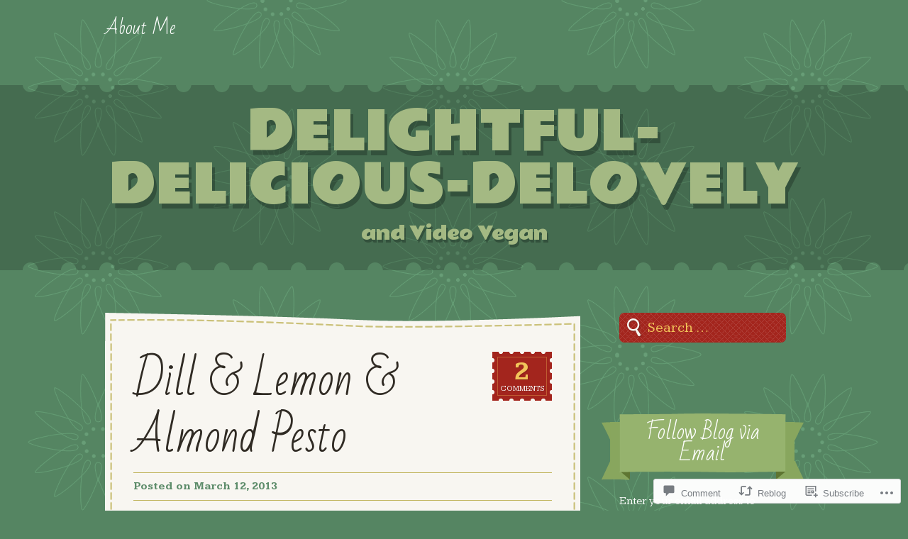

--- FILE ---
content_type: text/html; charset=UTF-8
request_url: https://delightfuldeliciousdelovelyblog.wordpress.com/2013/03/12/dill-lemon-almond-pesto/
body_size: 24425
content:
<!DOCTYPE html>
<!--[if IE 8]>
<html id="ie8" lang="en">
<![endif]-->
<!--[if !(IE 8)]><!-->
<html lang="en">
<!--<![endif]-->
<head>
<meta charset="UTF-8" />
<title>Dill &amp; Lemon &amp; Almond Pesto | Delightful-Delicious-Delovely</title>
<link rel="profile" href="http://gmpg.org/xfn/11" />
<link rel="pingback" href="https://delightfuldeliciousdelovelyblog.wordpress.com/xmlrpc.php" />
<!--[if lt IE 9]>
<script src="https://s0.wp.com/wp-content/themes/premium/a-simpler-time/js/html5.js?m=1370452597i" type="text/javascript"></script>
<![endif]-->

<meta name='robots' content='max-image-preview:large' />
<meta name="google-site-verification" content="a0uBcl77KzpP_HoPEM7FQ-O4x87Jrlq9IOLBf4YWDlY" />
<link rel='dns-prefetch' href='//s0.wp.com' />
<link rel='dns-prefetch' href='//widgets.wp.com' />
<link rel='dns-prefetch' href='//wordpress.com' />
<link rel='dns-prefetch' href='//fonts-api.wp.com' />
<link rel="alternate" type="application/rss+xml" title="Delightful-Delicious-Delovely &raquo; Feed" href="https://delightfuldeliciousdelovelyblog.wordpress.com/feed/" />
<link rel="alternate" type="application/rss+xml" title="Delightful-Delicious-Delovely &raquo; Comments Feed" href="https://delightfuldeliciousdelovelyblog.wordpress.com/comments/feed/" />
<link rel="alternate" type="application/rss+xml" title="Delightful-Delicious-Delovely &raquo; Dill &amp; Lemon &amp; Almond Pesto Comments Feed" href="https://delightfuldeliciousdelovelyblog.wordpress.com/2013/03/12/dill-lemon-almond-pesto/feed/" />
	<script type="text/javascript">
		/* <![CDATA[ */
		function addLoadEvent(func) {
			var oldonload = window.onload;
			if (typeof window.onload != 'function') {
				window.onload = func;
			} else {
				window.onload = function () {
					oldonload();
					func();
				}
			}
		}
		/* ]]> */
	</script>
	<link crossorigin='anonymous' rel='stylesheet' id='all-css-0-1' href='/_static/??-eJxtzEkKgDAMQNELWYNjcSGeRdog1Q7BpHh9UQRBXD74fDhImRQFo0DIinxeXGRYUWg222PgHCEkmz0y7OhnQasosXxUGuYC/o/ebfh+b135FMZKd02th77t1hMpiDR+&cssminify=yes' type='text/css' media='all' />
<style id='wp-emoji-styles-inline-css'>

	img.wp-smiley, img.emoji {
		display: inline !important;
		border: none !important;
		box-shadow: none !important;
		height: 1em !important;
		width: 1em !important;
		margin: 0 0.07em !important;
		vertical-align: -0.1em !important;
		background: none !important;
		padding: 0 !important;
	}
/*# sourceURL=wp-emoji-styles-inline-css */
</style>
<link crossorigin='anonymous' rel='stylesheet' id='all-css-2-1' href='/wp-content/plugins/gutenberg-core/v22.2.0/build/styles/block-library/style.css?m=1764855221i&cssminify=yes' type='text/css' media='all' />
<style id='wp-block-library-inline-css'>
.has-text-align-justify {
	text-align:justify;
}
.has-text-align-justify{text-align:justify;}

/*# sourceURL=wp-block-library-inline-css */
</style><style id='global-styles-inline-css'>
:root{--wp--preset--aspect-ratio--square: 1;--wp--preset--aspect-ratio--4-3: 4/3;--wp--preset--aspect-ratio--3-4: 3/4;--wp--preset--aspect-ratio--3-2: 3/2;--wp--preset--aspect-ratio--2-3: 2/3;--wp--preset--aspect-ratio--16-9: 16/9;--wp--preset--aspect-ratio--9-16: 9/16;--wp--preset--color--black: #000000;--wp--preset--color--cyan-bluish-gray: #abb8c3;--wp--preset--color--white: #ffffff;--wp--preset--color--pale-pink: #f78da7;--wp--preset--color--vivid-red: #cf2e2e;--wp--preset--color--luminous-vivid-orange: #ff6900;--wp--preset--color--luminous-vivid-amber: #fcb900;--wp--preset--color--light-green-cyan: #7bdcb5;--wp--preset--color--vivid-green-cyan: #00d084;--wp--preset--color--pale-cyan-blue: #8ed1fc;--wp--preset--color--vivid-cyan-blue: #0693e3;--wp--preset--color--vivid-purple: #9b51e0;--wp--preset--gradient--vivid-cyan-blue-to-vivid-purple: linear-gradient(135deg,rgb(6,147,227) 0%,rgb(155,81,224) 100%);--wp--preset--gradient--light-green-cyan-to-vivid-green-cyan: linear-gradient(135deg,rgb(122,220,180) 0%,rgb(0,208,130) 100%);--wp--preset--gradient--luminous-vivid-amber-to-luminous-vivid-orange: linear-gradient(135deg,rgb(252,185,0) 0%,rgb(255,105,0) 100%);--wp--preset--gradient--luminous-vivid-orange-to-vivid-red: linear-gradient(135deg,rgb(255,105,0) 0%,rgb(207,46,46) 100%);--wp--preset--gradient--very-light-gray-to-cyan-bluish-gray: linear-gradient(135deg,rgb(238,238,238) 0%,rgb(169,184,195) 100%);--wp--preset--gradient--cool-to-warm-spectrum: linear-gradient(135deg,rgb(74,234,220) 0%,rgb(151,120,209) 20%,rgb(207,42,186) 40%,rgb(238,44,130) 60%,rgb(251,105,98) 80%,rgb(254,248,76) 100%);--wp--preset--gradient--blush-light-purple: linear-gradient(135deg,rgb(255,206,236) 0%,rgb(152,150,240) 100%);--wp--preset--gradient--blush-bordeaux: linear-gradient(135deg,rgb(254,205,165) 0%,rgb(254,45,45) 50%,rgb(107,0,62) 100%);--wp--preset--gradient--luminous-dusk: linear-gradient(135deg,rgb(255,203,112) 0%,rgb(199,81,192) 50%,rgb(65,88,208) 100%);--wp--preset--gradient--pale-ocean: linear-gradient(135deg,rgb(255,245,203) 0%,rgb(182,227,212) 50%,rgb(51,167,181) 100%);--wp--preset--gradient--electric-grass: linear-gradient(135deg,rgb(202,248,128) 0%,rgb(113,206,126) 100%);--wp--preset--gradient--midnight: linear-gradient(135deg,rgb(2,3,129) 0%,rgb(40,116,252) 100%);--wp--preset--font-size--small: 13px;--wp--preset--font-size--medium: 20px;--wp--preset--font-size--large: 36px;--wp--preset--font-size--x-large: 42px;--wp--preset--font-family--albert-sans: 'Albert Sans', sans-serif;--wp--preset--font-family--alegreya: Alegreya, serif;--wp--preset--font-family--arvo: Arvo, serif;--wp--preset--font-family--bodoni-moda: 'Bodoni Moda', serif;--wp--preset--font-family--bricolage-grotesque: 'Bricolage Grotesque', sans-serif;--wp--preset--font-family--cabin: Cabin, sans-serif;--wp--preset--font-family--chivo: Chivo, sans-serif;--wp--preset--font-family--commissioner: Commissioner, sans-serif;--wp--preset--font-family--cormorant: Cormorant, serif;--wp--preset--font-family--courier-prime: 'Courier Prime', monospace;--wp--preset--font-family--crimson-pro: 'Crimson Pro', serif;--wp--preset--font-family--dm-mono: 'DM Mono', monospace;--wp--preset--font-family--dm-sans: 'DM Sans', sans-serif;--wp--preset--font-family--dm-serif-display: 'DM Serif Display', serif;--wp--preset--font-family--domine: Domine, serif;--wp--preset--font-family--eb-garamond: 'EB Garamond', serif;--wp--preset--font-family--epilogue: Epilogue, sans-serif;--wp--preset--font-family--fahkwang: Fahkwang, sans-serif;--wp--preset--font-family--figtree: Figtree, sans-serif;--wp--preset--font-family--fira-sans: 'Fira Sans', sans-serif;--wp--preset--font-family--fjalla-one: 'Fjalla One', sans-serif;--wp--preset--font-family--fraunces: Fraunces, serif;--wp--preset--font-family--gabarito: Gabarito, system-ui;--wp--preset--font-family--ibm-plex-mono: 'IBM Plex Mono', monospace;--wp--preset--font-family--ibm-plex-sans: 'IBM Plex Sans', sans-serif;--wp--preset--font-family--ibarra-real-nova: 'Ibarra Real Nova', serif;--wp--preset--font-family--instrument-serif: 'Instrument Serif', serif;--wp--preset--font-family--inter: Inter, sans-serif;--wp--preset--font-family--josefin-sans: 'Josefin Sans', sans-serif;--wp--preset--font-family--jost: Jost, sans-serif;--wp--preset--font-family--libre-baskerville: 'Libre Baskerville', serif;--wp--preset--font-family--libre-franklin: 'Libre Franklin', sans-serif;--wp--preset--font-family--literata: Literata, serif;--wp--preset--font-family--lora: Lora, serif;--wp--preset--font-family--merriweather: Merriweather, serif;--wp--preset--font-family--montserrat: Montserrat, sans-serif;--wp--preset--font-family--newsreader: Newsreader, serif;--wp--preset--font-family--noto-sans-mono: 'Noto Sans Mono', sans-serif;--wp--preset--font-family--nunito: Nunito, sans-serif;--wp--preset--font-family--open-sans: 'Open Sans', sans-serif;--wp--preset--font-family--overpass: Overpass, sans-serif;--wp--preset--font-family--pt-serif: 'PT Serif', serif;--wp--preset--font-family--petrona: Petrona, serif;--wp--preset--font-family--piazzolla: Piazzolla, serif;--wp--preset--font-family--playfair-display: 'Playfair Display', serif;--wp--preset--font-family--plus-jakarta-sans: 'Plus Jakarta Sans', sans-serif;--wp--preset--font-family--poppins: Poppins, sans-serif;--wp--preset--font-family--raleway: Raleway, sans-serif;--wp--preset--font-family--roboto: Roboto, sans-serif;--wp--preset--font-family--roboto-slab: 'Roboto Slab', serif;--wp--preset--font-family--rubik: Rubik, sans-serif;--wp--preset--font-family--rufina: Rufina, serif;--wp--preset--font-family--sora: Sora, sans-serif;--wp--preset--font-family--source-sans-3: 'Source Sans 3', sans-serif;--wp--preset--font-family--source-serif-4: 'Source Serif 4', serif;--wp--preset--font-family--space-mono: 'Space Mono', monospace;--wp--preset--font-family--syne: Syne, sans-serif;--wp--preset--font-family--texturina: Texturina, serif;--wp--preset--font-family--urbanist: Urbanist, sans-serif;--wp--preset--font-family--work-sans: 'Work Sans', sans-serif;--wp--preset--spacing--20: 0.44rem;--wp--preset--spacing--30: 0.67rem;--wp--preset--spacing--40: 1rem;--wp--preset--spacing--50: 1.5rem;--wp--preset--spacing--60: 2.25rem;--wp--preset--spacing--70: 3.38rem;--wp--preset--spacing--80: 5.06rem;--wp--preset--shadow--natural: 6px 6px 9px rgba(0, 0, 0, 0.2);--wp--preset--shadow--deep: 12px 12px 50px rgba(0, 0, 0, 0.4);--wp--preset--shadow--sharp: 6px 6px 0px rgba(0, 0, 0, 0.2);--wp--preset--shadow--outlined: 6px 6px 0px -3px rgb(255, 255, 255), 6px 6px rgb(0, 0, 0);--wp--preset--shadow--crisp: 6px 6px 0px rgb(0, 0, 0);}:where(.is-layout-flex){gap: 0.5em;}:where(.is-layout-grid){gap: 0.5em;}body .is-layout-flex{display: flex;}.is-layout-flex{flex-wrap: wrap;align-items: center;}.is-layout-flex > :is(*, div){margin: 0;}body .is-layout-grid{display: grid;}.is-layout-grid > :is(*, div){margin: 0;}:where(.wp-block-columns.is-layout-flex){gap: 2em;}:where(.wp-block-columns.is-layout-grid){gap: 2em;}:where(.wp-block-post-template.is-layout-flex){gap: 1.25em;}:where(.wp-block-post-template.is-layout-grid){gap: 1.25em;}.has-black-color{color: var(--wp--preset--color--black) !important;}.has-cyan-bluish-gray-color{color: var(--wp--preset--color--cyan-bluish-gray) !important;}.has-white-color{color: var(--wp--preset--color--white) !important;}.has-pale-pink-color{color: var(--wp--preset--color--pale-pink) !important;}.has-vivid-red-color{color: var(--wp--preset--color--vivid-red) !important;}.has-luminous-vivid-orange-color{color: var(--wp--preset--color--luminous-vivid-orange) !important;}.has-luminous-vivid-amber-color{color: var(--wp--preset--color--luminous-vivid-amber) !important;}.has-light-green-cyan-color{color: var(--wp--preset--color--light-green-cyan) !important;}.has-vivid-green-cyan-color{color: var(--wp--preset--color--vivid-green-cyan) !important;}.has-pale-cyan-blue-color{color: var(--wp--preset--color--pale-cyan-blue) !important;}.has-vivid-cyan-blue-color{color: var(--wp--preset--color--vivid-cyan-blue) !important;}.has-vivid-purple-color{color: var(--wp--preset--color--vivid-purple) !important;}.has-black-background-color{background-color: var(--wp--preset--color--black) !important;}.has-cyan-bluish-gray-background-color{background-color: var(--wp--preset--color--cyan-bluish-gray) !important;}.has-white-background-color{background-color: var(--wp--preset--color--white) !important;}.has-pale-pink-background-color{background-color: var(--wp--preset--color--pale-pink) !important;}.has-vivid-red-background-color{background-color: var(--wp--preset--color--vivid-red) !important;}.has-luminous-vivid-orange-background-color{background-color: var(--wp--preset--color--luminous-vivid-orange) !important;}.has-luminous-vivid-amber-background-color{background-color: var(--wp--preset--color--luminous-vivid-amber) !important;}.has-light-green-cyan-background-color{background-color: var(--wp--preset--color--light-green-cyan) !important;}.has-vivid-green-cyan-background-color{background-color: var(--wp--preset--color--vivid-green-cyan) !important;}.has-pale-cyan-blue-background-color{background-color: var(--wp--preset--color--pale-cyan-blue) !important;}.has-vivid-cyan-blue-background-color{background-color: var(--wp--preset--color--vivid-cyan-blue) !important;}.has-vivid-purple-background-color{background-color: var(--wp--preset--color--vivid-purple) !important;}.has-black-border-color{border-color: var(--wp--preset--color--black) !important;}.has-cyan-bluish-gray-border-color{border-color: var(--wp--preset--color--cyan-bluish-gray) !important;}.has-white-border-color{border-color: var(--wp--preset--color--white) !important;}.has-pale-pink-border-color{border-color: var(--wp--preset--color--pale-pink) !important;}.has-vivid-red-border-color{border-color: var(--wp--preset--color--vivid-red) !important;}.has-luminous-vivid-orange-border-color{border-color: var(--wp--preset--color--luminous-vivid-orange) !important;}.has-luminous-vivid-amber-border-color{border-color: var(--wp--preset--color--luminous-vivid-amber) !important;}.has-light-green-cyan-border-color{border-color: var(--wp--preset--color--light-green-cyan) !important;}.has-vivid-green-cyan-border-color{border-color: var(--wp--preset--color--vivid-green-cyan) !important;}.has-pale-cyan-blue-border-color{border-color: var(--wp--preset--color--pale-cyan-blue) !important;}.has-vivid-cyan-blue-border-color{border-color: var(--wp--preset--color--vivid-cyan-blue) !important;}.has-vivid-purple-border-color{border-color: var(--wp--preset--color--vivid-purple) !important;}.has-vivid-cyan-blue-to-vivid-purple-gradient-background{background: var(--wp--preset--gradient--vivid-cyan-blue-to-vivid-purple) !important;}.has-light-green-cyan-to-vivid-green-cyan-gradient-background{background: var(--wp--preset--gradient--light-green-cyan-to-vivid-green-cyan) !important;}.has-luminous-vivid-amber-to-luminous-vivid-orange-gradient-background{background: var(--wp--preset--gradient--luminous-vivid-amber-to-luminous-vivid-orange) !important;}.has-luminous-vivid-orange-to-vivid-red-gradient-background{background: var(--wp--preset--gradient--luminous-vivid-orange-to-vivid-red) !important;}.has-very-light-gray-to-cyan-bluish-gray-gradient-background{background: var(--wp--preset--gradient--very-light-gray-to-cyan-bluish-gray) !important;}.has-cool-to-warm-spectrum-gradient-background{background: var(--wp--preset--gradient--cool-to-warm-spectrum) !important;}.has-blush-light-purple-gradient-background{background: var(--wp--preset--gradient--blush-light-purple) !important;}.has-blush-bordeaux-gradient-background{background: var(--wp--preset--gradient--blush-bordeaux) !important;}.has-luminous-dusk-gradient-background{background: var(--wp--preset--gradient--luminous-dusk) !important;}.has-pale-ocean-gradient-background{background: var(--wp--preset--gradient--pale-ocean) !important;}.has-electric-grass-gradient-background{background: var(--wp--preset--gradient--electric-grass) !important;}.has-midnight-gradient-background{background: var(--wp--preset--gradient--midnight) !important;}.has-small-font-size{font-size: var(--wp--preset--font-size--small) !important;}.has-medium-font-size{font-size: var(--wp--preset--font-size--medium) !important;}.has-large-font-size{font-size: var(--wp--preset--font-size--large) !important;}.has-x-large-font-size{font-size: var(--wp--preset--font-size--x-large) !important;}.has-albert-sans-font-family{font-family: var(--wp--preset--font-family--albert-sans) !important;}.has-alegreya-font-family{font-family: var(--wp--preset--font-family--alegreya) !important;}.has-arvo-font-family{font-family: var(--wp--preset--font-family--arvo) !important;}.has-bodoni-moda-font-family{font-family: var(--wp--preset--font-family--bodoni-moda) !important;}.has-bricolage-grotesque-font-family{font-family: var(--wp--preset--font-family--bricolage-grotesque) !important;}.has-cabin-font-family{font-family: var(--wp--preset--font-family--cabin) !important;}.has-chivo-font-family{font-family: var(--wp--preset--font-family--chivo) !important;}.has-commissioner-font-family{font-family: var(--wp--preset--font-family--commissioner) !important;}.has-cormorant-font-family{font-family: var(--wp--preset--font-family--cormorant) !important;}.has-courier-prime-font-family{font-family: var(--wp--preset--font-family--courier-prime) !important;}.has-crimson-pro-font-family{font-family: var(--wp--preset--font-family--crimson-pro) !important;}.has-dm-mono-font-family{font-family: var(--wp--preset--font-family--dm-mono) !important;}.has-dm-sans-font-family{font-family: var(--wp--preset--font-family--dm-sans) !important;}.has-dm-serif-display-font-family{font-family: var(--wp--preset--font-family--dm-serif-display) !important;}.has-domine-font-family{font-family: var(--wp--preset--font-family--domine) !important;}.has-eb-garamond-font-family{font-family: var(--wp--preset--font-family--eb-garamond) !important;}.has-epilogue-font-family{font-family: var(--wp--preset--font-family--epilogue) !important;}.has-fahkwang-font-family{font-family: var(--wp--preset--font-family--fahkwang) !important;}.has-figtree-font-family{font-family: var(--wp--preset--font-family--figtree) !important;}.has-fira-sans-font-family{font-family: var(--wp--preset--font-family--fira-sans) !important;}.has-fjalla-one-font-family{font-family: var(--wp--preset--font-family--fjalla-one) !important;}.has-fraunces-font-family{font-family: var(--wp--preset--font-family--fraunces) !important;}.has-gabarito-font-family{font-family: var(--wp--preset--font-family--gabarito) !important;}.has-ibm-plex-mono-font-family{font-family: var(--wp--preset--font-family--ibm-plex-mono) !important;}.has-ibm-plex-sans-font-family{font-family: var(--wp--preset--font-family--ibm-plex-sans) !important;}.has-ibarra-real-nova-font-family{font-family: var(--wp--preset--font-family--ibarra-real-nova) !important;}.has-instrument-serif-font-family{font-family: var(--wp--preset--font-family--instrument-serif) !important;}.has-inter-font-family{font-family: var(--wp--preset--font-family--inter) !important;}.has-josefin-sans-font-family{font-family: var(--wp--preset--font-family--josefin-sans) !important;}.has-jost-font-family{font-family: var(--wp--preset--font-family--jost) !important;}.has-libre-baskerville-font-family{font-family: var(--wp--preset--font-family--libre-baskerville) !important;}.has-libre-franklin-font-family{font-family: var(--wp--preset--font-family--libre-franklin) !important;}.has-literata-font-family{font-family: var(--wp--preset--font-family--literata) !important;}.has-lora-font-family{font-family: var(--wp--preset--font-family--lora) !important;}.has-merriweather-font-family{font-family: var(--wp--preset--font-family--merriweather) !important;}.has-montserrat-font-family{font-family: var(--wp--preset--font-family--montserrat) !important;}.has-newsreader-font-family{font-family: var(--wp--preset--font-family--newsreader) !important;}.has-noto-sans-mono-font-family{font-family: var(--wp--preset--font-family--noto-sans-mono) !important;}.has-nunito-font-family{font-family: var(--wp--preset--font-family--nunito) !important;}.has-open-sans-font-family{font-family: var(--wp--preset--font-family--open-sans) !important;}.has-overpass-font-family{font-family: var(--wp--preset--font-family--overpass) !important;}.has-pt-serif-font-family{font-family: var(--wp--preset--font-family--pt-serif) !important;}.has-petrona-font-family{font-family: var(--wp--preset--font-family--petrona) !important;}.has-piazzolla-font-family{font-family: var(--wp--preset--font-family--piazzolla) !important;}.has-playfair-display-font-family{font-family: var(--wp--preset--font-family--playfair-display) !important;}.has-plus-jakarta-sans-font-family{font-family: var(--wp--preset--font-family--plus-jakarta-sans) !important;}.has-poppins-font-family{font-family: var(--wp--preset--font-family--poppins) !important;}.has-raleway-font-family{font-family: var(--wp--preset--font-family--raleway) !important;}.has-roboto-font-family{font-family: var(--wp--preset--font-family--roboto) !important;}.has-roboto-slab-font-family{font-family: var(--wp--preset--font-family--roboto-slab) !important;}.has-rubik-font-family{font-family: var(--wp--preset--font-family--rubik) !important;}.has-rufina-font-family{font-family: var(--wp--preset--font-family--rufina) !important;}.has-sora-font-family{font-family: var(--wp--preset--font-family--sora) !important;}.has-source-sans-3-font-family{font-family: var(--wp--preset--font-family--source-sans-3) !important;}.has-source-serif-4-font-family{font-family: var(--wp--preset--font-family--source-serif-4) !important;}.has-space-mono-font-family{font-family: var(--wp--preset--font-family--space-mono) !important;}.has-syne-font-family{font-family: var(--wp--preset--font-family--syne) !important;}.has-texturina-font-family{font-family: var(--wp--preset--font-family--texturina) !important;}.has-urbanist-font-family{font-family: var(--wp--preset--font-family--urbanist) !important;}.has-work-sans-font-family{font-family: var(--wp--preset--font-family--work-sans) !important;}
/*# sourceURL=global-styles-inline-css */
</style>

<style id='classic-theme-styles-inline-css'>
/*! This file is auto-generated */
.wp-block-button__link{color:#fff;background-color:#32373c;border-radius:9999px;box-shadow:none;text-decoration:none;padding:calc(.667em + 2px) calc(1.333em + 2px);font-size:1.125em}.wp-block-file__button{background:#32373c;color:#fff;text-decoration:none}
/*# sourceURL=/wp-includes/css/classic-themes.min.css */
</style>
<link crossorigin='anonymous' rel='stylesheet' id='all-css-4-1' href='/_static/??-eJx9j9sOwjAIhl/ISjTzdGF8FNMD0c7RNYVuPr4sy27U7IbADx8/wJiN75NgEqBqclcfMTH4vqDqlK2AThCGaLFD0rGtZ97Af2yM4YGiOC+5EXyvI1ltjHO5ILPRSLGSkad68RrXomTrX0alecXcAK5p6d0HTKEvYKv0ZEWi/6GAiwdXYxdgwOLUWcXpS/6up1tudN2djud9c2maQ/sBK5V29A==&cssminify=yes' type='text/css' media='all' />
<link rel='stylesheet' id='verbum-gutenberg-css-css' href='https://widgets.wp.com/verbum-block-editor/block-editor.css?ver=1738686361' media='all' />
<link crossorigin='anonymous' rel='stylesheet' id='all-css-6-1' href='/_static/??/wp-content/mu-plugins/comment-likes/css/comment-likes.css,/i/noticons/noticons.css,/wp-content/themes/premium/a-simpler-time/style.css?m=1436783281j&cssminify=yes' type='text/css' media='all' />
<link rel='stylesheet' id='kameron-css' href='https://fonts-api.wp.com/css?family=Kameron%3A400%2C700&#038;ver=6.9-RC2-61304' media='all' />
<link rel='stylesheet' id='bad-script-css' href='https://fonts-api.wp.com/css?family=Bad+Script&#038;subset=latin%2Ccyrillic&#038;ver=6.9-RC2-61304' media='all' />
<link rel='stylesheet' id='rammetto-one-css' href='https://fonts-api.wp.com/css?family=Rammetto+One&#038;ver=6.9-RC2-61304' media='all' />
<style id='jetpack_facebook_likebox-inline-css'>
.widget_facebook_likebox {
	overflow: hidden;
}

/*# sourceURL=/wp-content/mu-plugins/jetpack-plugin/sun/modules/widgets/facebook-likebox/style.css */
</style>
<link crossorigin='anonymous' rel='stylesheet' id='all-css-14-1' href='/_static/??-eJzTLy/QTc7PK0nNK9HPLdUtyClNz8wr1i9KTcrJTwcy0/WTi5G5ekCujj52Temp+bo5+cmJJZn5eSgc3bScxMwikFb7XFtDE1NLExMLc0OTLACohS2q&cssminify=yes' type='text/css' media='all' />
<link crossorigin='anonymous' rel='stylesheet' id='print-css-15-1' href='/wp-content/mu-plugins/global-print/global-print.css?m=1465851035i&cssminify=yes' type='text/css' media='print' />
<style id='jetpack-global-styles-frontend-style-inline-css'>
:root { --font-headings: unset; --font-base: unset; --font-headings-default: -apple-system,BlinkMacSystemFont,"Segoe UI",Roboto,Oxygen-Sans,Ubuntu,Cantarell,"Helvetica Neue",sans-serif; --font-base-default: -apple-system,BlinkMacSystemFont,"Segoe UI",Roboto,Oxygen-Sans,Ubuntu,Cantarell,"Helvetica Neue",sans-serif;}
/*# sourceURL=jetpack-global-styles-frontend-style-inline-css */
</style>
<link crossorigin='anonymous' rel='stylesheet' id='all-css-18-1' href='/_static/??-eJyNjcsKAjEMRX/IGtQZBxfip0hMS9sxTYppGfx7H7gRN+7ugcs5sFRHKi1Ig9Jd5R6zGMyhVaTrh8G6QFHfORhYwlvw6P39PbPENZmt4G/ROQuBKWVkxxrVvuBH1lIoz2waILJekF+HUzlupnG3nQ77YZwfuRJIaQ==&cssminify=yes' type='text/css' media='all' />
<script type="text/javascript" id="jetpack_related-posts-js-extra">
/* <![CDATA[ */
var related_posts_js_options = {"post_heading":"h4"};
//# sourceURL=jetpack_related-posts-js-extra
/* ]]> */
</script>
<script type="text/javascript" id="wpcom-actionbar-placeholder-js-extra">
/* <![CDATA[ */
var actionbardata = {"siteID":"38009823","postID":"13723","siteURL":"https://delightfuldeliciousdelovelyblog.wordpress.com","xhrURL":"https://delightfuldeliciousdelovelyblog.wordpress.com/wp-admin/admin-ajax.php","nonce":"2a7f83fc7a","isLoggedIn":"","statusMessage":"","subsEmailDefault":"instantly","proxyScriptUrl":"https://s0.wp.com/wp-content/js/wpcom-proxy-request.js?m=1513050504i&amp;ver=20211021","shortlink":"https://wp.me/p2zu5F-3zl","i18n":{"followedText":"New posts from this site will now appear in your \u003Ca href=\"https://wordpress.com/reader\"\u003EReader\u003C/a\u003E","foldBar":"Collapse this bar","unfoldBar":"Expand this bar","shortLinkCopied":"Shortlink copied to clipboard."}};
//# sourceURL=wpcom-actionbar-placeholder-js-extra
/* ]]> */
</script>
<script type="text/javascript" id="jetpack-mu-wpcom-settings-js-before">
/* <![CDATA[ */
var JETPACK_MU_WPCOM_SETTINGS = {"assetsUrl":"https://s0.wp.com/wp-content/mu-plugins/jetpack-mu-wpcom-plugin/sun/jetpack_vendor/automattic/jetpack-mu-wpcom/src/build/"};
//# sourceURL=jetpack-mu-wpcom-settings-js-before
/* ]]> */
</script>
<script crossorigin='anonymous' type='text/javascript'  src='/_static/??/wp-content/mu-plugins/jetpack-plugin/sun/_inc/build/related-posts/related-posts.min.js,/wp-content/js/rlt-proxy.js?m=1755011788j'></script>
<script type="text/javascript" id="rlt-proxy-js-after">
/* <![CDATA[ */
	rltInitialize( {"token":null,"iframeOrigins":["https:\/\/widgets.wp.com"]} );
//# sourceURL=rlt-proxy-js-after
/* ]]> */
</script>
<link rel="EditURI" type="application/rsd+xml" title="RSD" href="https://delightfuldeliciousdelovelyblog.wordpress.com/xmlrpc.php?rsd" />
<meta name="generator" content="WordPress.com" />
<link rel="canonical" href="https://delightfuldeliciousdelovelyblog.wordpress.com/2013/03/12/dill-lemon-almond-pesto/" />
<link rel='shortlink' href='https://wp.me/p2zu5F-3zl' />
<link rel="alternate" type="application/json+oembed" href="https://public-api.wordpress.com/oembed/?format=json&amp;url=https%3A%2F%2Fdelightfuldeliciousdelovelyblog.wordpress.com%2F2013%2F03%2F12%2Fdill-lemon-almond-pesto%2F&amp;for=wpcom-auto-discovery" /><link rel="alternate" type="application/xml+oembed" href="https://public-api.wordpress.com/oembed/?format=xml&amp;url=https%3A%2F%2Fdelightfuldeliciousdelovelyblog.wordpress.com%2F2013%2F03%2F12%2Fdill-lemon-almond-pesto%2F&amp;for=wpcom-auto-discovery" />
<!-- Jetpack Open Graph Tags -->
<meta property="og:type" content="article" />
<meta property="og:title" content="Dill &amp; Lemon &amp; Almond Pesto" />
<meta property="og:url" content="https://delightfuldeliciousdelovelyblog.wordpress.com/2013/03/12/dill-lemon-almond-pesto/" />
<meta property="og:description" content="&nbsp; All Photos © Christine Elise McCarthy 2013 Follow @celisemccarthy Tweet To see images of my past posts &amp; get links to the recipes – look on my Pinterest board – HERE. ~ I made this up be…" />
<meta property="article:published_time" content="2013-03-12T17:56:47+00:00" />
<meta property="article:modified_time" content="2013-03-12T18:00:54+00:00" />
<meta property="og:site_name" content="Delightful-Delicious-Delovely" />
<meta property="og:image" content="https://i0.wp.com/delightfuldeliciousdelovelyblog.wordpress.com/wp-content/uploads/2013/03/3-12-13-26.jpg?fit=1200%2C1200&#038;ssl=1" />
<meta property="og:image:width" content="1200" />
<meta property="og:image:height" content="1200" />
<meta property="og:image:alt" content="" />
<meta property="og:locale" content="en_US" />
<meta property="fb:app_id" content="249643311490" />
<meta property="article:publisher" content="https://www.facebook.com/WordPresscom" />
<meta name="twitter:creator" content="@CEliseMcCarthy" />
<meta name="twitter:site" content="@CEliseMcCarthy" />
<meta name="twitter:text:title" content="Dill &amp; Lemon &amp; Almond Pesto" />
<meta name="twitter:image" content="https://i0.wp.com/delightfuldeliciousdelovelyblog.wordpress.com/wp-content/uploads/2013/03/3-12-13-26.jpg?fit=1200%2C1200&#038;ssl=1&#038;w=640" />
<meta name="twitter:card" content="summary_large_image" />

<!-- End Jetpack Open Graph Tags -->
<link rel="shortcut icon" type="image/x-icon" href="https://secure.gravatar.com/blavatar/32aac0070b9c99d65fe620b306ae36d21664946c5400c2957619f54e5b08cd73?s=32" sizes="16x16" />
<link rel="icon" type="image/x-icon" href="https://secure.gravatar.com/blavatar/32aac0070b9c99d65fe620b306ae36d21664946c5400c2957619f54e5b08cd73?s=32" sizes="16x16" />
<link rel="apple-touch-icon" href="https://secure.gravatar.com/blavatar/32aac0070b9c99d65fe620b306ae36d21664946c5400c2957619f54e5b08cd73?s=114" />
<link rel='openid.server' href='https://delightfuldeliciousdelovelyblog.wordpress.com/?openidserver=1' />
<link rel='openid.delegate' href='https://delightfuldeliciousdelovelyblog.wordpress.com/' />
<link rel="search" type="application/opensearchdescription+xml" href="https://delightfuldeliciousdelovelyblog.wordpress.com/osd.xml" title="Delightful-Delicious-Delovely" />
<link rel="search" type="application/opensearchdescription+xml" href="https://s1.wp.com/opensearch.xml" title="WordPress.com" />
		<style type="text/css">
			.recentcomments a {
				display: inline !important;
				padding: 0 !important;
				margin: 0 !important;
			}

			table.recentcommentsavatartop img.avatar, table.recentcommentsavatarend img.avatar {
				border: 0px;
				margin: 0;
			}

			table.recentcommentsavatartop a, table.recentcommentsavatarend a {
				border: 0px !important;
				background-color: transparent !important;
			}

			td.recentcommentsavatarend, td.recentcommentsavatartop {
				padding: 0px 0px 1px 0px;
				margin: 0px;
			}

			td.recentcommentstextend {
				border: none !important;
				padding: 0px 0px 2px 10px;
			}

			.rtl td.recentcommentstextend {
				padding: 0px 10px 2px 0px;
			}

			td.recentcommentstexttop {
				border: none;
				padding: 0px 0px 0px 10px;
			}

			.rtl td.recentcommentstexttop {
				padding: 0px 10px 0px 0px;
			}
		</style>
		<meta name="description" content="&nbsp; All Photos © Christine Elise McCarthy 2013 Follow @celisemccarthy Tweet To see images of my past posts &amp; get links to the recipes – look on my Pinterest board – HERE. ~ I made this up because I couldn&#039;t pass up this huge bunch of fresh dill for $1.49.  It is easy to make &amp;&hellip;" />
<link crossorigin='anonymous' rel='stylesheet' id='all-css-0-3' href='/wp-content/mu-plugins/jetpack-plugin/sun/_inc/build/subscriptions/subscriptions.min.css?m=1753981412i&cssminify=yes' type='text/css' media='all' />
</head>

<body class="wp-singular post-template-default single single-post postid-13723 single-format-standard wp-theme-premiuma-simpler-time customizer-styles-applied jetpack-reblog-enabled">
		<header id="masthead" class="site-header" role="banner">
		<div id="navigation-wrapper">
			<nav role="navigation" class="site-navigation main-navigation">
				<h1 class="assistive-text">Menu</h1>
				<div class="assistive-text skip-link"><a href="#content" title="Skip to content">Skip to content</a></div>

				<div class="menu-recipes-container"><ul id="menu-recipes" class="menu"><li id="menu-item-33415" class="menu-item menu-item-type-post_type menu-item-object-page menu-item-33415"><a href="https://delightfuldeliciousdelovelyblog.wordpress.com/about/">About Me</a></li>
</ul></div>			</nav><!-- .site-navigation -->
		</div><!-- #navigation-wrapper -->

		<hgroup>
			<div class="hgroup-liner">
								
				<h1 class="site-title">
					<a href="https://delightfuldeliciousdelovelyblog.wordpress.com/" title="Delightful-Delicious-Delovely" rel="home">Delightful-Delicious-Delovely</a>
				</h1>

									<h2 class="site-description">
						and Video Vegan					</h2>
							</div>
		</hgroup>
	</header><!-- #masthead .site-header -->

	<div id="page" class="hfeed site">
		<div id="main">
		<div id="primary" class="site-content">
			<div id="content" role="main">

			
				
<article id="post-13723" class="post-13723 post type-post status-publish format-standard has-post-thumbnail hentry category-homemade-food-porn category-recipes-2 tag-almond tag-christine-elise tag-dill tag-lemon tag-mccarthy tag-pesto tag-recipe tag-sauce">
	<div class="article-liner">
		<header class="entry-header">
							<h1 class="entry-title">
					Dill &amp; Lemon &amp; Almond Pesto				</h1>
			
							<span class="comments-link">
					<a href="https://delightfuldeliciousdelovelyblog.wordpress.com/2013/03/12/dill-lemon-almond-pesto/#comments"><span class="comments-wrapper"><span class="comments-number">2</span> Comments</span></a>				</span>
			
			<div class="entry-meta">
								<a class="posted-on single-author-blog"href="https://delightfuldeliciousdelovelyblog.wordpress.com/2013/03/12/dill-lemon-almond-pesto/" title="5:56 PM" rel="bookmark"><time class="entry-date" datetime="2013-03-12T17:56:47-07:00" pubdate>Posted on March 12, 2013</time></a>			</div><!-- .entry-meta -->
		</header><!-- .entry-header -->

		<div class="entry-content">
							<div class="featured-thumbnail">
					<a href="https://delightfuldeliciousdelovelyblog.wordpress.com/2013/03/12/dill-lemon-almond-pesto/" title="Permalink to Dill &amp; Lemon &amp; Almond Pesto" rel="bookmark">
						<img width="568" height="568" src="https://delightfuldeliciousdelovelyblog.wordpress.com/wp-content/uploads/2013/03/3-12-13-26.jpg?w=568" class="attachment-a-simpler-time-featured-thumbnail size-a-simpler-time-featured-thumbnail wp-post-image" alt="" decoding="async" srcset="https://delightfuldeliciousdelovelyblog.wordpress.com/wp-content/uploads/2013/03/3-12-13-26.jpg?w=568 568w, https://delightfuldeliciousdelovelyblog.wordpress.com/wp-content/uploads/2013/03/3-12-13-26.jpg?w=1136 1136w, https://delightfuldeliciousdelovelyblog.wordpress.com/wp-content/uploads/2013/03/3-12-13-26.jpg?w=150 150w, https://delightfuldeliciousdelovelyblog.wordpress.com/wp-content/uploads/2013/03/3-12-13-26.jpg?w=300 300w, https://delightfuldeliciousdelovelyblog.wordpress.com/wp-content/uploads/2013/03/3-12-13-26.jpg?w=768 768w, https://delightfuldeliciousdelovelyblog.wordpress.com/wp-content/uploads/2013/03/3-12-13-26.jpg?w=1024 1024w" sizes="(max-width: 568px) 100vw, 568px" data-attachment-id="13722" data-permalink="https://delightfuldeliciousdelovelyblog.wordpress.com/3-12-13-26/" data-orig-file="https://delightfuldeliciousdelovelyblog.wordpress.com/wp-content/uploads/2013/03/3-12-13-26.jpg" data-orig-size="1600,1600" data-comments-opened="1" data-image-meta="{&quot;aperture&quot;:&quot;0&quot;,&quot;credit&quot;:&quot;&quot;,&quot;camera&quot;:&quot;&quot;,&quot;caption&quot;:&quot;&quot;,&quot;created_timestamp&quot;:&quot;0&quot;,&quot;copyright&quot;:&quot;&quot;,&quot;focal_length&quot;:&quot;0&quot;,&quot;iso&quot;:&quot;0&quot;,&quot;shutter_speed&quot;:&quot;0&quot;,&quot;title&quot;:&quot;&quot;}" data-image-title="3-12-13 (26)" data-image-description="" data-image-caption="" data-medium-file="https://delightfuldeliciousdelovelyblog.wordpress.com/wp-content/uploads/2013/03/3-12-13-26.jpg?w=300" data-large-file="https://delightfuldeliciousdelovelyblog.wordpress.com/wp-content/uploads/2013/03/3-12-13-26.jpg?w=590" />					</a>
				</div>
						<p>&nbsp;</p>
<p>All Photos © Christine Elise McCarthy 2013</p>
<p><a class="twitter-follow-button" href="https://twitter.com/celisemccarthy">Follow @celisemccarthy</a></p>
<p><a class="twitter-share-button" href="https://twitter.com/share">Tweet</a></p>
<p>To see images of my past posts &amp; get links to the recipes – look on my Pinterest board – <a href="http://pinterest.com/foodpornsite/food-porn-from-my-blog-www-delightfuldeliciousdelo/" target="_blank">HERE</a>.</p>
<p style="text-align:center;">~</p>
<p><a href="https://delightfuldeliciousdelovelyblog.wordpress.com/wp-content/uploads/2013/03/3-12-13-13.jpg"><img width="487" height="365" class="size-full wp-image" id="i-13724" alt="Image" src="https://delightfuldeliciousdelovelyblog.wordpress.com/wp-content/uploads/2013/03/3-12-13-13.jpg?w=487" srcset="https://delightfuldeliciousdelovelyblog.wordpress.com/wp-content/uploads/2013/03/3-12-13-13.jpg?w=487 487w, https://delightfuldeliciousdelovelyblog.wordpress.com/wp-content/uploads/2013/03/3-12-13-13.jpg?w=974 974w, https://delightfuldeliciousdelovelyblog.wordpress.com/wp-content/uploads/2013/03/3-12-13-13.jpg?w=150 150w, https://delightfuldeliciousdelovelyblog.wordpress.com/wp-content/uploads/2013/03/3-12-13-13.jpg?w=300 300w, https://delightfuldeliciousdelovelyblog.wordpress.com/wp-content/uploads/2013/03/3-12-13-13.jpg?w=768 768w" sizes="(max-width: 487px) 100vw, 487px" /></a></p>
<p>I made this up because I couldn&#8217;t pass up this huge bunch of fresh dill for $1.49.  It is easy to make &amp; not nearly as overpoweringly dilly as you might guess.  It has a fresh, summery flavor that I think would go very well with seafood.</p>
<p>I used raw almonds because pine nuts can result in <a href="http://www.fda.gov/Food/ResourcesForYou/Consumers/ucm247099.htm" target="_blank">pine mouth</a> &amp; because they are almost always from China.  I think pine nuts are sorta icky too rich, anyway &#8211; and they have reached the same over-saturation rate as the 80&#8217;s trend king &#8211; sundried tomatoes &amp; the more recent victim of foody overkill &#8211; balsamic vinegar.</p>
<p>These measurements are ball park, at best.  Never worry &#8211; pesto is very forgiving &amp; you can adjust the flavors as you make it.</p>
<p><strong>Dill &amp; Lemon &amp; Almond Pesto</strong></p>
<p>1-2 cups fresh dill</p>
<p>1/2 cup raw almonds (I used almonds but walnuts or pecans or regular peanuts would work &#8211; or even macadamia.  Your call.)</p>
<p>1/4-1/2 cup olive oil</p>
<p>juice of half a lemon</p>
<p>4 garlic cloves</p>
<p>1/4 cup grated Parmesan</p>
<p>S&amp;P to taste</p>
<p>Water to thin it &#8211; if you desire</p>
<p>DIRECTIONS</p>
<p>Blend all ingredients in a food processor.  Adjust flavors.</p>
<p><a href="https://delightfuldeliciousdelovelyblog.wordpress.com/wp-content/uploads/2013/03/3-12-13-14.jpg"><img loading="lazy" width="487" height="365" class="size-full wp-image" id="i-13737" alt="Image" src="https://delightfuldeliciousdelovelyblog.wordpress.com/wp-content/uploads/2013/03/3-12-13-14.jpg?w=487" srcset="https://delightfuldeliciousdelovelyblog.wordpress.com/wp-content/uploads/2013/03/3-12-13-14.jpg?w=487 487w, https://delightfuldeliciousdelovelyblog.wordpress.com/wp-content/uploads/2013/03/3-12-13-14.jpg?w=974 974w, https://delightfuldeliciousdelovelyblog.wordpress.com/wp-content/uploads/2013/03/3-12-13-14.jpg?w=150 150w, https://delightfuldeliciousdelovelyblog.wordpress.com/wp-content/uploads/2013/03/3-12-13-14.jpg?w=300 300w, https://delightfuldeliciousdelovelyblog.wordpress.com/wp-content/uploads/2013/03/3-12-13-14.jpg?w=768 768w" sizes="(max-width: 487px) 100vw, 487px" /></a><a href="https://delightfuldeliciousdelovelyblog.wordpress.com/wp-content/uploads/2013/03/3-12-13-23.jpg"><img loading="lazy" width="487" height="487" class="size-full wp-image" id="i-13738" alt="Image" src="https://delightfuldeliciousdelovelyblog.wordpress.com/wp-content/uploads/2013/03/3-12-13-23.jpg?w=487" srcset="https://delightfuldeliciousdelovelyblog.wordpress.com/wp-content/uploads/2013/03/3-12-13-23.jpg?w=487 487w, https://delightfuldeliciousdelovelyblog.wordpress.com/wp-content/uploads/2013/03/3-12-13-23.jpg?w=974 974w, https://delightfuldeliciousdelovelyblog.wordpress.com/wp-content/uploads/2013/03/3-12-13-23.jpg?w=150 150w, https://delightfuldeliciousdelovelyblog.wordpress.com/wp-content/uploads/2013/03/3-12-13-23.jpg?w=300 300w, https://delightfuldeliciousdelovelyblog.wordpress.com/wp-content/uploads/2013/03/3-12-13-23.jpg?w=768 768w" sizes="(max-width: 487px) 100vw, 487px" /></a></p>
<div id="jp-post-flair" class="sharedaddy sd-like-enabled sd-sharing-enabled"><div class="sharedaddy sd-sharing-enabled"><div class="robots-nocontent sd-block sd-social sd-social-official sd-sharing"><h3 class="sd-title">Share this:</h3><div class="sd-content"><ul><li class="share-custom share-custom-printamppdf"><a rel="nofollow noopener noreferrer"
				data-shared="sharing-custom-13723"
				class="share-custom share-custom-printamppdf sd-button"
				href="https://delightfuldeliciousdelovelyblog.wordpress.com/2013/03/12/dill-lemon-almond-pesto/?share=custom-1370456653"
				target="_blank"
				aria-labelledby="sharing-custom-13723"
				>
				<span id="sharing-custom-13723" hidden>Share on Print &amp; PDF (Opens in new window)</span>
				<span style="background-image:url(&quot;http://cdn.printfriendly.com/icon-print-friendly-16x16.png&quot;);">Print &amp; PDF</span>
			</a></li><li class="share-custom share-custom-instagram"><a rel="nofollow noopener noreferrer"
				data-shared="sharing-custom-13723"
				class="share-custom share-custom-instagram sd-button"
				href="https://delightfuldeliciousdelovelyblog.wordpress.com/2013/03/12/dill-lemon-almond-pesto/?share=custom-1383670100"
				target="_blank"
				aria-labelledby="sharing-custom-13723"
				>
				<span id="sharing-custom-13723" hidden>Share on Instagram (Opens in new window)</span>
				<span style="background-image:url(&quot;http://instagram.com/p/gThWeBCslZ/&quot;);">Instagram</span>
			</a></li><li class="share-pinterest"><div class="pinterest_button"><a href="https://www.pinterest.com/pin/create/button/?url=https%3A%2F%2Fdelightfuldeliciousdelovelyblog.wordpress.com%2F2013%2F03%2F12%2Fdill-lemon-almond-pesto%2F&#038;media=https%3A%2F%2Fi0.wp.com%2Fdelightfuldeliciousdelovelyblog.wordpress.com%2Fwp-content%2Fuploads%2F2013%2F03%2F3-12-13-26.jpg%3Ffit%3D1200%252C1200%26ssl%3D1&#038;description=Dill%20%26amp%3B%20Lemon%20%26amp%3B%20Almond%20Pesto" data-pin-do="buttonPin" data-pin-config="beside"><img src="//assets.pinterest.com/images/pidgets/pinit_fg_en_rect_gray_20.png" /></a></div></li><li class="share-facebook"><div class="fb-share-button" data-href="https://delightfuldeliciousdelovelyblog.wordpress.com/2013/03/12/dill-lemon-almond-pesto/" data-layout="button_count"></div></li><li class="share-twitter"><a href="https://twitter.com/share" class="twitter-share-button" data-url="https://delightfuldeliciousdelovelyblog.wordpress.com/2013/03/12/dill-lemon-almond-pesto/" data-text="Dill &amp; Lemon &amp; Almond Pesto" data-via="CEliseMcCarthy" data-related="wordpressdotcom">Tweet</a></li><li class="share-tumblr"><a class="tumblr-share-button" target="_blank" href="https://www.tumblr.com/share" data-title="Dill & Lemon & Almond Pesto" data-content="https://delightfuldeliciousdelovelyblog.wordpress.com/2013/03/12/dill-lemon-almond-pesto/" title="Share on Tumblr">Share on Tumblr</a></li><li class="share-pocket"><div class="pocket_button"><a href="https://getpocket.com/save" class="pocket-btn" data-lang="en" data-save-url="https://delightfuldeliciousdelovelyblog.wordpress.com/2013/03/12/dill-lemon-almond-pesto/" data-pocket-count="horizontal" >Pocket</a></div></li><li class="share-linkedin"><div class="linkedin_button"><script type="in/share" data-url="https://delightfuldeliciousdelovelyblog.wordpress.com/2013/03/12/dill-lemon-almond-pesto/" data-counter="right"></script></div></li><li class="share-reddit"><a rel="nofollow noopener noreferrer"
				data-shared="sharing-reddit-13723"
				class="share-reddit sd-button"
				href="https://delightfuldeliciousdelovelyblog.wordpress.com/2013/03/12/dill-lemon-almond-pesto/?share=reddit"
				target="_blank"
				aria-labelledby="sharing-reddit-13723"
				>
				<span id="sharing-reddit-13723" hidden>Share on Reddit (Opens in new window)</span>
				<span>Reddit</span>
			</a></li><li class="share-email"><a rel="nofollow noopener noreferrer"
				data-shared="sharing-email-13723"
				class="share-email sd-button"
				href="mailto:?subject=%5BShared%20Post%5D%20Dill%20%26%20Lemon%20%26%20Almond%20Pesto&#038;body=https%3A%2F%2Fdelightfuldeliciousdelovelyblog.wordpress.com%2F2013%2F03%2F12%2Fdill-lemon-almond-pesto%2F&#038;share=email"
				target="_blank"
				aria-labelledby="sharing-email-13723"
				data-email-share-error-title="Do you have email set up?" data-email-share-error-text="If you&#039;re having problems sharing via email, you might not have email set up for your browser. You may need to create a new email yourself." data-email-share-nonce="15a65e4646" data-email-share-track-url="https://delightfuldeliciousdelovelyblog.wordpress.com/2013/03/12/dill-lemon-almond-pesto/?share=email">
				<span id="sharing-email-13723" hidden>Email a link to a friend (Opens in new window)</span>
				<span>Email</span>
			</a></li><li class="share-end"></li></ul></div></div></div><div class='sharedaddy sd-block sd-like jetpack-likes-widget-wrapper jetpack-likes-widget-unloaded' id='like-post-wrapper-38009823-13723-696fdd8fc3725' data-src='//widgets.wp.com/likes/index.html?ver=20260120#blog_id=38009823&amp;post_id=13723&amp;origin=delightfuldeliciousdelovelyblog.wordpress.com&amp;obj_id=38009823-13723-696fdd8fc3725' data-name='like-post-frame-38009823-13723-696fdd8fc3725' data-title='Like or Reblog'><div class='likes-widget-placeholder post-likes-widget-placeholder' style='height: 55px;'><span class='button'><span>Like</span></span> <span class='loading'>Loading...</span></div><span class='sd-text-color'></span><a class='sd-link-color'></a></div>
<div id='jp-relatedposts' class='jp-relatedposts' >
	<h3 class="jp-relatedposts-headline"><em>Related</em></h3>
</div></div>					</div><!-- .entry-content -->

		<footer class="entry-meta">
			<div class="entry-meta-liner">
				<span class="categories-meta">Categories: <a href="https://delightfuldeliciousdelovelyblog.wordpress.com/category/homemade-food-porn/" rel="category tag">Homemade Food Porn</a>, <a href="https://delightfuldeliciousdelovelyblog.wordpress.com/category/recipes-2/" rel="category tag">RECIPES</a></span> <span class="tags-meta">Tags: <a href="https://delightfuldeliciousdelovelyblog.wordpress.com/tag/almond/" rel="tag">almond</a>, <a href="https://delightfuldeliciousdelovelyblog.wordpress.com/tag/christine-elise/" rel="tag">christine elise</a>, <a href="https://delightfuldeliciousdelovelyblog.wordpress.com/tag/dill/" rel="tag">dill</a>, <a href="https://delightfuldeliciousdelovelyblog.wordpress.com/tag/lemon/" rel="tag">lemon</a>, <a href="https://delightfuldeliciousdelovelyblog.wordpress.com/tag/mccarthy/" rel="tag">mccarthy</a>, <a href="https://delightfuldeliciousdelovelyblog.wordpress.com/tag/pesto/" rel="tag">pesto</a>, <a href="https://delightfuldeliciousdelovelyblog.wordpress.com/tag/recipe/" rel="tag">recipe</a>, <a href="https://delightfuldeliciousdelovelyblog.wordpress.com/tag/sauce/" rel="tag">sauce</a></span>			</div><!-- .entry-meta-liner -->
		</footer><!-- .entry-meta -->
	</div><!-- .article-liner -->
</article><!-- #post-13723 -->
					<nav role="navigation" id="nav-below" class="site-navigation post-navigation">
		<h1 class="assistive-text">Post navigation</h1>

	
					<div class="nav-previous"><a href="https://delightfuldeliciousdelovelyblog.wordpress.com/2013/03/11/buffalo-cauliflower/" rel="prev"><span class="meta-nav">&larr;</span> Buffalo Cauliflower</a></div>		
		<div class="nav-next"><a href="https://delightfuldeliciousdelovelyblog.wordpress.com/2013/03/13/no-carb-120-calorie-shirataki-pasta-alla-checca/" rel="next">No Carb &amp; 120 Calorie &#8211; Shirataki Pasta Alla Checca <span class="meta-nav">&rarr;</span></a></div>
	
	</nav><!-- #nav-below -->
	
				
	
	

	<div id="comments" class="comments-area">
		<div class="comments-liner">

			
				<h2 class="comments-title">
					2 thoughts on &ldquo;<span>Dill &amp; Lemon &amp; Almond Pesto</span>&rdquo;				</h2>

				<ol class="commentlist">
						<li class="post pingback">
		<p>Pingback: <a href="https://delightfuldeliciousdelovelyblog.wordpress.com/2013/07/10/lavash-wrap-with-arugula-avocado-whipped-feta/" class="url" rel="ugc">Lavash Wrap with Arugula, Avocado &amp; Whipped Feta | Delightful-Delicious-Delovely</a></p>
	</li><!-- #comment-## -->
	<li class="post pingback">
		<p>Pingback: <a href="https://delightfuldeliciousdelovelyblog.wordpress.com/2013/08/17/asparagus-basil-pesto-and-parsley-cashew-pesto-on-either-pizza-or-pasta/" class="url" rel="ugc">Asparagus &amp; Basil Pesto and Parsley Cashew Pesto on either Pizza or Pasta | Delightful-Delicious-Delovely</a></p>
	</li><!-- #comment-## -->
				</ol>

				
				

			
				<div id="respond" class="comment-respond">
		<h3 id="reply-title" class="comment-reply-title">Leave a comment <small><a rel="nofollow" id="cancel-comment-reply-link" href="/2013/03/12/dill-lemon-almond-pesto/#respond" style="display:none;">Cancel reply</a></small></h3><form action="https://delightfuldeliciousdelovelyblog.wordpress.com/wp-comments-post.php" method="post" id="commentform" class="comment-form">


<div class="comment-form__verbum transparent"></div><div class="verbum-form-meta"><input type='hidden' name='comment_post_ID' value='13723' id='comment_post_ID' />
<input type='hidden' name='comment_parent' id='comment_parent' value='0' />

			<input type="hidden" name="highlander_comment_nonce" id="highlander_comment_nonce" value="e2a6759bab" />
			<input type="hidden" name="verbum_show_subscription_modal" value="" /></div><p style="display: none;"><input type="hidden" id="akismet_comment_nonce" name="akismet_comment_nonce" value="5eb341def3" /></p><p style="display: none !important;" class="akismet-fields-container" data-prefix="ak_"><label>&#916;<textarea name="ak_hp_textarea" cols="45" rows="8" maxlength="100"></textarea></label><input type="hidden" id="ak_js_1" name="ak_js" value="187"/><script type="text/javascript">
/* <![CDATA[ */
document.getElementById( "ak_js_1" ).setAttribute( "value", ( new Date() ).getTime() );
/* ]]> */
</script>
</p></form>	</div><!-- #respond -->
	<p class="akismet_comment_form_privacy_notice">This site uses Akismet to reduce spam. <a href="https://akismet.com/privacy/" target="_blank" rel="nofollow noopener">Learn how your comment data is processed.</a></p>
		</div><!-- .comments-liner -->
	</div><!-- #comments .comments-area -->


			
			</div><!-- #content -->
		</div><!-- #primary .site-content -->

		<div id="secondary" class="widget-area" role="complementary">
						<aside id="search-2" class="widget widget_search">	<form method="get" id="searchform" action="https://delightfuldeliciousdelovelyblog.wordpress.com/" role="search">
		<label for="s" class="assistive-text">Search</label>
		<input type="text" class="field" name="s" id="s" placeholder="Search &hellip;" />
	</form></aside><aside id="follow_button_widget-2" class="widget widget_follow_button_widget">
		<a class="wordpress-follow-button" href="https://delightfuldeliciousdelovelyblog.wordpress.com" data-blog="38009823" data-lang="en" >Follow Delightful-Delicious-Delovely on WordPress.com</a>
		<script type="text/javascript">(function(d){ window.wpcomPlatform = {"titles":{"timelines":"Embeddable Timelines","followButton":"Follow Button","wpEmbeds":"WordPress Embeds"}}; var f = d.getElementsByTagName('SCRIPT')[0], p = d.createElement('SCRIPT');p.type = 'text/javascript';p.async = true;p.src = '//widgets.wp.com/platform.js';f.parentNode.insertBefore(p,f);}(document));</script>

		</aside><aside id="blog_subscription-2" class="widget widget_blog_subscription jetpack_subscription_widget"><h1 class="widget-title"><span><label for="subscribe-field">Follow Blog via Email</label></span></h1>

			<div class="wp-block-jetpack-subscriptions__container">
			<form
				action="https://subscribe.wordpress.com"
				method="post"
				accept-charset="utf-8"
				data-blog="38009823"
				data-post_access_level="everybody"
				id="subscribe-blog"
			>
				<p>Enter your email address to follow this blog and receive notifications of new posts by email.</p>
				<p id="subscribe-email">
					<label
						id="subscribe-field-label"
						for="subscribe-field"
						class="screen-reader-text"
					>
						Email Address:					</label>

					<input
							type="email"
							name="email"
							autocomplete="email"
							
							style="width: 95%; padding: 1px 10px"
							placeholder="Email Address"
							value=""
							id="subscribe-field"
							required
						/>				</p>

				<p id="subscribe-submit"
									>
					<input type="hidden" name="action" value="subscribe"/>
					<input type="hidden" name="blog_id" value="38009823"/>
					<input type="hidden" name="source" value="https://delightfuldeliciousdelovelyblog.wordpress.com/2013/03/12/dill-lemon-almond-pesto/"/>
					<input type="hidden" name="sub-type" value="widget"/>
					<input type="hidden" name="redirect_fragment" value="subscribe-blog"/>
					<input type="hidden" id="_wpnonce" name="_wpnonce" value="4048a32fa0" />					<button type="submit"
													class="wp-block-button__link"
																	>
						Follow					</button>
				</p>
			</form>
						</div>
			
</aside><aside id="media_image-2" class="widget widget_media_image"><h1 class="widget-title"><span>Your Hostess Christine Elise McCarthy</span></h1><style>.widget.widget_media_image { overflow: hidden; }.widget.widget_media_image img { height: auto; max-width: 100%; }</style><a href="https://delightfuldeliciousdelovelyblog.wordpress.com/about/"><img width="590" height="885" src="https://delightfuldeliciousdelovelyblog.wordpress.com/wp-content/uploads/2019/01/cem_00519_20190119_0k6a9155.jpg" class="image wp-image-41312 aligncenter attachment-full size-full" alt="" style="max-width: 100%; height: auto;" decoding="async" loading="lazy" srcset="https://delightfuldeliciousdelovelyblog.wordpress.com/wp-content/uploads/2019/01/cem_00519_20190119_0k6a9155.jpg?w=590&amp;h=885 590w, https://delightfuldeliciousdelovelyblog.wordpress.com/wp-content/uploads/2019/01/cem_00519_20190119_0k6a9155.jpg?w=1180&amp;h=1770 1180w, https://delightfuldeliciousdelovelyblog.wordpress.com/wp-content/uploads/2019/01/cem_00519_20190119_0k6a9155.jpg?w=100&amp;h=150 100w, https://delightfuldeliciousdelovelyblog.wordpress.com/wp-content/uploads/2019/01/cem_00519_20190119_0k6a9155.jpg?w=200&amp;h=300 200w, https://delightfuldeliciousdelovelyblog.wordpress.com/wp-content/uploads/2019/01/cem_00519_20190119_0k6a9155.jpg?w=768&amp;h=1152 768w, https://delightfuldeliciousdelovelyblog.wordpress.com/wp-content/uploads/2019/01/cem_00519_20190119_0k6a9155.jpg?w=683&amp;h=1024 683w" sizes="(max-width: 590px) 100vw, 590px" data-attachment-id="41312" data-permalink="https://delightfuldeliciousdelovelyblog.wordpress.com/cem_00519_20190119_0k6a9155/" data-orig-file="https://delightfuldeliciousdelovelyblog.wordpress.com/wp-content/uploads/2019/01/cem_00519_20190119_0k6a9155.jpg" data-orig-size="2000,3000" data-comments-opened="1" data-image-meta="{&quot;aperture&quot;:&quot;8&quot;,&quot;credit&quot;:&quot;Don Q Hannah&quot;,&quot;camera&quot;:&quot;Canon EOS 5DS&quot;,&quot;caption&quot;:&quot;&quot;,&quot;created_timestamp&quot;:&quot;1547907169&quot;,&quot;copyright&quot;:&quot;2017 All Rights Reserved&quot;,&quot;focal_length&quot;:&quot;38&quot;,&quot;iso&quot;:&quot;100&quot;,&quot;shutter_speed&quot;:&quot;0.008&quot;,&quot;title&quot;:&quot;&quot;,&quot;orientation&quot;:&quot;0&quot;}" data-image-title="cem_00519_20190119_0k6a9155" data-image-description="" data-image-caption="" data-medium-file="https://delightfuldeliciousdelovelyblog.wordpress.com/wp-content/uploads/2019/01/cem_00519_20190119_0k6a9155.jpg?w=200" data-large-file="https://delightfuldeliciousdelovelyblog.wordpress.com/wp-content/uploads/2019/01/cem_00519_20190119_0k6a9155.jpg?w=590" /></a></aside><aside id="media_image-4" class="widget widget_media_image"><h1 class="widget-title"><span>My novel &#8211; Bathing &#038; the Single Girl</span></h1><style>.widget.widget_media_image { overflow: hidden; }.widget.widget_media_image img { height: auto; max-width: 100%; }</style><a href="http://bathingbook.com"><img width="885" height="1368" src="https://delightfuldeliciousdelovelyblog.wordpress.com/wp-content/uploads/2016/12/bathingandthesinglegirlcover.jpg?w=885" class="image wp-image-39403 alignnone attachment-885x1368 size-885x1368" alt="" style="max-width: 100%; height: auto;" decoding="async" loading="lazy" srcset="https://delightfuldeliciousdelovelyblog.wordpress.com/wp-content/uploads/2016/12/bathingandthesinglegirlcover.jpg?w=885 885w, https://delightfuldeliciousdelovelyblog.wordpress.com/wp-content/uploads/2016/12/bathingandthesinglegirlcover.jpg?w=97 97w, https://delightfuldeliciousdelovelyblog.wordpress.com/wp-content/uploads/2016/12/bathingandthesinglegirlcover.jpg?w=194 194w, https://delightfuldeliciousdelovelyblog.wordpress.com/wp-content/uploads/2016/12/bathingandthesinglegirlcover.jpg?w=768 768w, https://delightfuldeliciousdelovelyblog.wordpress.com/wp-content/uploads/2016/12/bathingandthesinglegirlcover.jpg?w=663 663w, https://delightfuldeliciousdelovelyblog.wordpress.com/wp-content/uploads/2016/12/bathingandthesinglegirlcover.jpg?w=1440 1440w, https://delightfuldeliciousdelovelyblog.wordpress.com/wp-content/uploads/2016/12/bathingandthesinglegirlcover.jpg 1677w" sizes="(max-width: 885px) 100vw, 885px" data-attachment-id="39403" data-permalink="https://delightfuldeliciousdelovelyblog.wordpress.com/2016/12/21/vegan-spicy-sweet-purple-cabbage-slaw/bathingandthesinglegirlcover-25/#main" data-orig-file="https://delightfuldeliciousdelovelyblog.wordpress.com/wp-content/uploads/2016/12/bathingandthesinglegirlcover.jpg" data-orig-size="1677,2592" data-comments-opened="1" data-image-meta="{&quot;aperture&quot;:&quot;0&quot;,&quot;credit&quot;:&quot;&quot;,&quot;camera&quot;:&quot;&quot;,&quot;caption&quot;:&quot;&quot;,&quot;created_timestamp&quot;:&quot;0&quot;,&quot;copyright&quot;:&quot;&quot;,&quot;focal_length&quot;:&quot;0&quot;,&quot;iso&quot;:&quot;0&quot;,&quot;shutter_speed&quot;:&quot;0&quot;,&quot;title&quot;:&quot;&quot;,&quot;orientation&quot;:&quot;1&quot;}" data-image-title="bathingandthesinglegirlcover" data-image-description="" data-image-caption="" data-medium-file="https://delightfuldeliciousdelovelyblog.wordpress.com/wp-content/uploads/2016/12/bathingandthesinglegirlcover.jpg?w=194" data-large-file="https://delightfuldeliciousdelovelyblog.wordpress.com/wp-content/uploads/2016/12/bathingandthesinglegirlcover.jpg?w=590" /></a></aside><aside id="facebook-likebox-2" class="widget widget_facebook_likebox"><h1 class="widget-title"><span><a href="https://www.facebook.com/DelightfulDeliciousDelovely">My Food Porn Blog on FACEBOOK!</a></span></h1>		<div id="fb-root"></div>
		<div class="fb-page" data-href="https://www.facebook.com/DelightfulDeliciousDelovely" data-width="200"  data-height="432" data-hide-cover="false" data-show-facepile="true" data-tabs="false" data-hide-cta="false" data-small-header="false">
		<div class="fb-xfbml-parse-ignore"><blockquote cite="https://www.facebook.com/DelightfulDeliciousDelovely"><a href="https://www.facebook.com/DelightfulDeliciousDelovely">My Food Porn Blog on FACEBOOK!</a></blockquote></div>
		</div>
		</aside><aside id="twitter-2" class="widget widget_twitter"><h1 class="widget-title"><span><a href='http://twitter.com/CeliseMcCarthy'>Twitter Updates</a></span></h1><a class="twitter-timeline" data-height="600" data-dnt="true" href="https://twitter.com/CeliseMcCarthy">Tweets by CeliseMcCarthy</a></aside><aside id="categories-2" class="widget widget_categories"><h1 class="widget-title"><span>Categories</span></h1>
			<ul>
					<li class="cat-item cat-item-5412"><a href="https://delightfuldeliciousdelovelyblog.wordpress.com/category/cocktails/">Cocktails</a> (26)
</li>
	<li class="cat-item cat-item-99608370"><a href="https://delightfuldeliciousdelovelyblog.wordpress.com/category/homemade-food-porn/">Homemade Food Porn</a> (877)
</li>
	<li class="cat-item cat-item-18154908"><a href="https://delightfuldeliciousdelovelyblog.wordpress.com/category/recipes-2/">RECIPES</a> (877)
</li>
	<li class="cat-item cat-item-99608449"><a href="https://delightfuldeliciousdelovelyblog.wordpress.com/category/restaurant-food-porn/">Restaurant Food Porn</a> (73)
</li>
	<li class="cat-item cat-item-1"><a href="https://delightfuldeliciousdelovelyblog.wordpress.com/category/uncategorized/">Uncategorized</a> (43)
</li>
			</ul>

			</aside>
		<aside id="recent-posts-2" class="widget widget_recent_entries">
		<h1 class="widget-title"><span>Recent Posts</span></h1>
		<ul>
											<li>
					<a href="https://delightfuldeliciousdelovelyblog.wordpress.com/2021/02/26/ddd-167-lake-louise-glacier-cocktail/">DDD #167 &#8211; Lake Louise Glacier Cocktail</a>
									</li>
											<li>
					<a href="https://delightfuldeliciousdelovelyblog.wordpress.com/2021/02/04/ddd-166-vegan-mexican-beans-rice-and-green-avocado-salsa-part-2/">DDD# 166 – Vegan Mexican Beans, Rice and Green Avocado Salsa – Part 2</a>
									</li>
											<li>
					<a href="https://delightfuldeliciousdelovelyblog.wordpress.com/2021/02/02/ddd-165-vegan-mexican-beans-rice-and-green-salsa-part-1/">DDD# 165 &#8211; Vegan Mexican Beans, Rice and Green Salsa &#8211; Part 1</a>
									</li>
											<li>
					<a href="https://delightfuldeliciousdelovelyblog.wordpress.com/2021/01/25/ddd164-vegan-baked-salmon/">DDD#164 &#8211; Vegan Baked Salmon</a>
									</li>
											<li>
					<a href="https://delightfuldeliciousdelovelyblog.wordpress.com/2021/01/21/ddd-163-vegan-deviled-eggs/">DDD #163 &#8211; Vegan Deviled Eggs</a>
									</li>
					</ul>

		</aside><aside id="archives-2" class="widget widget_archive"><h1 class="widget-title"><span>Archives</span></h1>
			<ul>
					<li><a href='https://delightfuldeliciousdelovelyblog.wordpress.com/2021/02/'>February 2021</a></li>
	<li><a href='https://delightfuldeliciousdelovelyblog.wordpress.com/2021/01/'>January 2021</a></li>
	<li><a href='https://delightfuldeliciousdelovelyblog.wordpress.com/2020/12/'>December 2020</a></li>
	<li><a href='https://delightfuldeliciousdelovelyblog.wordpress.com/2020/05/'>May 2020</a></li>
	<li><a href='https://delightfuldeliciousdelovelyblog.wordpress.com/2020/04/'>April 2020</a></li>
	<li><a href='https://delightfuldeliciousdelovelyblog.wordpress.com/2020/03/'>March 2020</a></li>
	<li><a href='https://delightfuldeliciousdelovelyblog.wordpress.com/2019/12/'>December 2019</a></li>
	<li><a href='https://delightfuldeliciousdelovelyblog.wordpress.com/2019/11/'>November 2019</a></li>
	<li><a href='https://delightfuldeliciousdelovelyblog.wordpress.com/2019/04/'>April 2019</a></li>
	<li><a href='https://delightfuldeliciousdelovelyblog.wordpress.com/2019/03/'>March 2019</a></li>
	<li><a href='https://delightfuldeliciousdelovelyblog.wordpress.com/2019/02/'>February 2019</a></li>
	<li><a href='https://delightfuldeliciousdelovelyblog.wordpress.com/2019/01/'>January 2019</a></li>
	<li><a href='https://delightfuldeliciousdelovelyblog.wordpress.com/2018/12/'>December 2018</a></li>
	<li><a href='https://delightfuldeliciousdelovelyblog.wordpress.com/2018/11/'>November 2018</a></li>
	<li><a href='https://delightfuldeliciousdelovelyblog.wordpress.com/2018/10/'>October 2018</a></li>
	<li><a href='https://delightfuldeliciousdelovelyblog.wordpress.com/2018/09/'>September 2018</a></li>
	<li><a href='https://delightfuldeliciousdelovelyblog.wordpress.com/2018/08/'>August 2018</a></li>
	<li><a href='https://delightfuldeliciousdelovelyblog.wordpress.com/2018/07/'>July 2018</a></li>
	<li><a href='https://delightfuldeliciousdelovelyblog.wordpress.com/2018/06/'>June 2018</a></li>
	<li><a href='https://delightfuldeliciousdelovelyblog.wordpress.com/2018/05/'>May 2018</a></li>
	<li><a href='https://delightfuldeliciousdelovelyblog.wordpress.com/2018/04/'>April 2018</a></li>
	<li><a href='https://delightfuldeliciousdelovelyblog.wordpress.com/2018/03/'>March 2018</a></li>
	<li><a href='https://delightfuldeliciousdelovelyblog.wordpress.com/2018/02/'>February 2018</a></li>
	<li><a href='https://delightfuldeliciousdelovelyblog.wordpress.com/2018/01/'>January 2018</a></li>
	<li><a href='https://delightfuldeliciousdelovelyblog.wordpress.com/2017/12/'>December 2017</a></li>
	<li><a href='https://delightfuldeliciousdelovelyblog.wordpress.com/2017/11/'>November 2017</a></li>
	<li><a href='https://delightfuldeliciousdelovelyblog.wordpress.com/2017/10/'>October 2017</a></li>
	<li><a href='https://delightfuldeliciousdelovelyblog.wordpress.com/2017/09/'>September 2017</a></li>
	<li><a href='https://delightfuldeliciousdelovelyblog.wordpress.com/2017/08/'>August 2017</a></li>
	<li><a href='https://delightfuldeliciousdelovelyblog.wordpress.com/2017/07/'>July 2017</a></li>
	<li><a href='https://delightfuldeliciousdelovelyblog.wordpress.com/2017/06/'>June 2017</a></li>
	<li><a href='https://delightfuldeliciousdelovelyblog.wordpress.com/2017/05/'>May 2017</a></li>
	<li><a href='https://delightfuldeliciousdelovelyblog.wordpress.com/2017/04/'>April 2017</a></li>
	<li><a href='https://delightfuldeliciousdelovelyblog.wordpress.com/2017/03/'>March 2017</a></li>
	<li><a href='https://delightfuldeliciousdelovelyblog.wordpress.com/2017/02/'>February 2017</a></li>
	<li><a href='https://delightfuldeliciousdelovelyblog.wordpress.com/2017/01/'>January 2017</a></li>
	<li><a href='https://delightfuldeliciousdelovelyblog.wordpress.com/2016/12/'>December 2016</a></li>
	<li><a href='https://delightfuldeliciousdelovelyblog.wordpress.com/2016/11/'>November 2016</a></li>
	<li><a href='https://delightfuldeliciousdelovelyblog.wordpress.com/2016/10/'>October 2016</a></li>
	<li><a href='https://delightfuldeliciousdelovelyblog.wordpress.com/2016/09/'>September 2016</a></li>
	<li><a href='https://delightfuldeliciousdelovelyblog.wordpress.com/2016/07/'>July 2016</a></li>
	<li><a href='https://delightfuldeliciousdelovelyblog.wordpress.com/2016/06/'>June 2016</a></li>
	<li><a href='https://delightfuldeliciousdelovelyblog.wordpress.com/2016/05/'>May 2016</a></li>
	<li><a href='https://delightfuldeliciousdelovelyblog.wordpress.com/2016/04/'>April 2016</a></li>
	<li><a href='https://delightfuldeliciousdelovelyblog.wordpress.com/2016/03/'>March 2016</a></li>
	<li><a href='https://delightfuldeliciousdelovelyblog.wordpress.com/2016/02/'>February 2016</a></li>
	<li><a href='https://delightfuldeliciousdelovelyblog.wordpress.com/2016/01/'>January 2016</a></li>
	<li><a href='https://delightfuldeliciousdelovelyblog.wordpress.com/2015/12/'>December 2015</a></li>
	<li><a href='https://delightfuldeliciousdelovelyblog.wordpress.com/2015/11/'>November 2015</a></li>
	<li><a href='https://delightfuldeliciousdelovelyblog.wordpress.com/2015/10/'>October 2015</a></li>
	<li><a href='https://delightfuldeliciousdelovelyblog.wordpress.com/2015/09/'>September 2015</a></li>
	<li><a href='https://delightfuldeliciousdelovelyblog.wordpress.com/2015/08/'>August 2015</a></li>
	<li><a href='https://delightfuldeliciousdelovelyblog.wordpress.com/2015/07/'>July 2015</a></li>
	<li><a href='https://delightfuldeliciousdelovelyblog.wordpress.com/2015/06/'>June 2015</a></li>
	<li><a href='https://delightfuldeliciousdelovelyblog.wordpress.com/2015/05/'>May 2015</a></li>
	<li><a href='https://delightfuldeliciousdelovelyblog.wordpress.com/2015/04/'>April 2015</a></li>
	<li><a href='https://delightfuldeliciousdelovelyblog.wordpress.com/2015/03/'>March 2015</a></li>
	<li><a href='https://delightfuldeliciousdelovelyblog.wordpress.com/2015/02/'>February 2015</a></li>
	<li><a href='https://delightfuldeliciousdelovelyblog.wordpress.com/2015/01/'>January 2015</a></li>
	<li><a href='https://delightfuldeliciousdelovelyblog.wordpress.com/2014/12/'>December 2014</a></li>
	<li><a href='https://delightfuldeliciousdelovelyblog.wordpress.com/2014/11/'>November 2014</a></li>
	<li><a href='https://delightfuldeliciousdelovelyblog.wordpress.com/2014/10/'>October 2014</a></li>
	<li><a href='https://delightfuldeliciousdelovelyblog.wordpress.com/2014/09/'>September 2014</a></li>
	<li><a href='https://delightfuldeliciousdelovelyblog.wordpress.com/2014/07/'>July 2014</a></li>
	<li><a href='https://delightfuldeliciousdelovelyblog.wordpress.com/2014/06/'>June 2014</a></li>
	<li><a href='https://delightfuldeliciousdelovelyblog.wordpress.com/2014/05/'>May 2014</a></li>
	<li><a href='https://delightfuldeliciousdelovelyblog.wordpress.com/2014/04/'>April 2014</a></li>
	<li><a href='https://delightfuldeliciousdelovelyblog.wordpress.com/2014/03/'>March 2014</a></li>
	<li><a href='https://delightfuldeliciousdelovelyblog.wordpress.com/2014/02/'>February 2014</a></li>
	<li><a href='https://delightfuldeliciousdelovelyblog.wordpress.com/2014/01/'>January 2014</a></li>
	<li><a href='https://delightfuldeliciousdelovelyblog.wordpress.com/2013/12/'>December 2013</a></li>
	<li><a href='https://delightfuldeliciousdelovelyblog.wordpress.com/2013/11/'>November 2013</a></li>
	<li><a href='https://delightfuldeliciousdelovelyblog.wordpress.com/2013/10/'>October 2013</a></li>
	<li><a href='https://delightfuldeliciousdelovelyblog.wordpress.com/2013/09/'>September 2013</a></li>
	<li><a href='https://delightfuldeliciousdelovelyblog.wordpress.com/2013/08/'>August 2013</a></li>
	<li><a href='https://delightfuldeliciousdelovelyblog.wordpress.com/2013/07/'>July 2013</a></li>
	<li><a href='https://delightfuldeliciousdelovelyblog.wordpress.com/2013/06/'>June 2013</a></li>
	<li><a href='https://delightfuldeliciousdelovelyblog.wordpress.com/2013/05/'>May 2013</a></li>
	<li><a href='https://delightfuldeliciousdelovelyblog.wordpress.com/2013/04/'>April 2013</a></li>
	<li><a href='https://delightfuldeliciousdelovelyblog.wordpress.com/2013/03/'>March 2013</a></li>
	<li><a href='https://delightfuldeliciousdelovelyblog.wordpress.com/2013/02/'>February 2013</a></li>
	<li><a href='https://delightfuldeliciousdelovelyblog.wordpress.com/2013/01/'>January 2013</a></li>
	<li><a href='https://delightfuldeliciousdelovelyblog.wordpress.com/2012/12/'>December 2012</a></li>
	<li><a href='https://delightfuldeliciousdelovelyblog.wordpress.com/2012/11/'>November 2012</a></li>
	<li><a href='https://delightfuldeliciousdelovelyblog.wordpress.com/2012/10/'>October 2012</a></li>
	<li><a href='https://delightfuldeliciousdelovelyblog.wordpress.com/2012/09/'>September 2012</a></li>
	<li><a href='https://delightfuldeliciousdelovelyblog.wordpress.com/2012/08/'>August 2012</a></li>
	<li><a href='https://delightfuldeliciousdelovelyblog.wordpress.com/2012/07/'>July 2012</a></li>
			</ul>

			</aside><aside id="text-2" class="widget widget_text"><h1 class="widget-title"><span>COPYRIGHT</span></h1>			<div class="textwidget"><p>© Christine Elise McCarthy, Delightful-Delicious-Delovely, and Video Vegan 2025. Unauthorized use and/or duplication of this material and use/duplication of any photographs without express and written permission from this blog’s author and/or owner is strictly prohibited. Excerpts and links may be used, provided that full and clear credit is given to Christine Elise McCarthy and Delightful-Delicious-Delovely with appropriate and specific direction to the original content.</p>
</div>
		</aside><aside id="text-9" class="widget widget_text">			<div class="textwidget"><a href="https://www.patreon.com/bePatron?u=66440875">Become a Patron!</a><a href="https://c6.patreon.com/becomePatronButton.bundle.js">https://c6.patreon.com/becomePatronButton.bundle.js</a></div>
		</aside><aside id="text-5" class="widget widget_text">			<div class="textwidget"><p><a href="http://tastyquery.com" title="Tasty Query - recipes search engine" target="_blank" rel="noopener"><img src="http://static.tastyquery.com/button/?src=banner-white-125x1.png&amp;hash=49182f81e6a13cf5eaa496d51fea6406" width="125" height="41" border="0" alt="Tasty Query - recipes search engine" /></a></p>
</div>
		</aside><aside id="text-6" class="widget widget_text">			<div class="textwidget"><p><a title="myTaste.com" href="http://www.mytaste.com/" id="hr-CEWX0"><img src="http://widget.mytaste.com/blogcounter/image?image=red_s&amp;blog_id=CEWX0" alt="myTaste.com" border="0" /></a></p>
</div>
		</aside><aside id="text-10" class="widget widget_text">			<div class="textwidget"></div>
		</aside>		</div><!-- #secondary .widget-area -->
	</div><!-- #main -->
</div><!-- #page .hfeed .site -->

<footer id="colophon" class="site-footer" role="contentinfo">
	<div class="colophon-liner">
					<nav role="navigation" class="site-navigation footer-navigation">
				<h1 class="assistive-text">
					Menu				</h1>

				<div class="menu-recipes-container"><ul id="menu-recipes-1" class="menu"><li class="menu-item menu-item-type-post_type menu-item-object-page menu-item-33415"><a href="https://delightfuldeliciousdelovelyblog.wordpress.com/about/">About Me</a></li>
</ul></div>			</nav><!-- .site-navigation -->
		
		<div class="site-info">
						<a href="https://wordpress.com/?ref=footer_blog" rel="nofollow">Blog at WordPress.com.</a>
			
					</div><!-- .site-info -->
	</div><!-- .colophon-liner -->
</footer><!-- .site-footer .site-footer -->

<!--  -->
<script type="speculationrules">
{"prefetch":[{"source":"document","where":{"and":[{"href_matches":"/*"},{"not":{"href_matches":["/wp-*.php","/wp-admin/*","/files/*","/wp-content/*","/wp-content/plugins/*","/wp-content/themes/premium/a-simpler-time/*","/*\\?(.+)"]}},{"not":{"selector_matches":"a[rel~=\"nofollow\"]"}},{"not":{"selector_matches":".no-prefetch, .no-prefetch a"}}]},"eagerness":"conservative"}]}
</script>
<script type="text/javascript" src="//0.gravatar.com/js/hovercards/hovercards.min.js?ver=202604924dcd77a86c6f1d3698ec27fc5da92b28585ddad3ee636c0397cf312193b2a1" id="grofiles-cards-js"></script>
<script type="text/javascript" id="wpgroho-js-extra">
/* <![CDATA[ */
var WPGroHo = {"my_hash":""};
//# sourceURL=wpgroho-js-extra
/* ]]> */
</script>
<script crossorigin='anonymous' type='text/javascript'  src='/wp-content/mu-plugins/gravatar-hovercards/wpgroho.js?m=1610363240i'></script>

	<script>
		// Initialize and attach hovercards to all gravatars
		( function() {
			function init() {
				if ( typeof Gravatar === 'undefined' ) {
					return;
				}

				if ( typeof Gravatar.init !== 'function' ) {
					return;
				}

				Gravatar.profile_cb = function ( hash, id ) {
					WPGroHo.syncProfileData( hash, id );
				};

				Gravatar.my_hash = WPGroHo.my_hash;
				Gravatar.init(
					'body',
					'#wp-admin-bar-my-account',
					{
						i18n: {
							'Edit your profile →': 'Edit your profile →',
							'View profile →': 'View profile →',
							'Contact': 'Contact',
							'Send money': 'Send money',
							'Sorry, we are unable to load this Gravatar profile.': 'Sorry, we are unable to load this Gravatar profile.',
							'Gravatar not found.': 'Gravatar not found.',
							'Too Many Requests.': 'Too Many Requests.',
							'Internal Server Error.': 'Internal Server Error.',
							'Is this you?': 'Is this you?',
							'Claim your free profile.': 'Claim your free profile.',
							'Email': 'Email',
							'Home Phone': 'Home Phone',
							'Work Phone': 'Work Phone',
							'Cell Phone': 'Cell Phone',
							'Contact Form': 'Contact Form',
							'Calendar': 'Calendar',
						},
					}
				);
			}

			if ( document.readyState !== 'loading' ) {
				init();
			} else {
				document.addEventListener( 'DOMContentLoaded', init );
			}
		} )();
	</script>

		<div style="display:none">
	</div>
		<div id="actionbar" dir="ltr" style="display: none;"
			class="actnbr-premium-a-simpler-time actnbr-has-follow actnbr-has-actions">
		<ul>
								<li class="actnbr-btn actnbr-hidden">
						<a class="actnbr-action actnbr-actn-comment" href="https://delightfuldeliciousdelovelyblog.wordpress.com/2013/03/12/dill-lemon-almond-pesto/#comments">
							<svg class="gridicon gridicons-comment" height="20" width="20" xmlns="http://www.w3.org/2000/svg" viewBox="0 0 24 24"><g><path d="M12 16l-5 5v-5H5c-1.1 0-2-.9-2-2V5c0-1.1.9-2 2-2h14c1.1 0 2 .9 2 2v9c0 1.1-.9 2-2 2h-7z"/></g></svg>							<span>Comment						</span>
						</a>
					</li>
									<li class="actnbr-btn actnbr-hidden">
						<a class="actnbr-action actnbr-actn-reblog" href="">
							<svg class="gridicon gridicons-reblog" height="20" width="20" xmlns="http://www.w3.org/2000/svg" viewBox="0 0 24 24"><g><path d="M22.086 9.914L20 7.828V18c0 1.105-.895 2-2 2h-7v-2h7V7.828l-2.086 2.086L14.5 8.5 19 4l4.5 4.5-1.414 1.414zM6 16.172V6h7V4H6c-1.105 0-2 .895-2 2v10.172l-2.086-2.086L.5 15.5 5 20l4.5-4.5-1.414-1.414L6 16.172z"/></g></svg><span>Reblog</span>
						</a>
					</li>
									<li class="actnbr-btn actnbr-hidden">
								<a class="actnbr-action actnbr-actn-follow " href="">
			<svg class="gridicon" height="20" width="20" xmlns="http://www.w3.org/2000/svg" viewBox="0 0 20 20"><path clip-rule="evenodd" d="m4 4.5h12v6.5h1.5v-6.5-1.5h-1.5-12-1.5v1.5 10.5c0 1.1046.89543 2 2 2h7v-1.5h-7c-.27614 0-.5-.2239-.5-.5zm10.5 2h-9v1.5h9zm-5 3h-4v1.5h4zm3.5 1.5h-1v1h1zm-1-1.5h-1.5v1.5 1 1.5h1.5 1 1.5v-1.5-1-1.5h-1.5zm-2.5 2.5h-4v1.5h4zm6.5 1.25h1.5v2.25h2.25v1.5h-2.25v2.25h-1.5v-2.25h-2.25v-1.5h2.25z"  fill-rule="evenodd"></path></svg>
			<span>Subscribe</span>
		</a>
		<a class="actnbr-action actnbr-actn-following  no-display" href="">
			<svg class="gridicon" height="20" width="20" xmlns="http://www.w3.org/2000/svg" viewBox="0 0 20 20"><path fill-rule="evenodd" clip-rule="evenodd" d="M16 4.5H4V15C4 15.2761 4.22386 15.5 4.5 15.5H11.5V17H4.5C3.39543 17 2.5 16.1046 2.5 15V4.5V3H4H16H17.5V4.5V12.5H16V4.5ZM5.5 6.5H14.5V8H5.5V6.5ZM5.5 9.5H9.5V11H5.5V9.5ZM12 11H13V12H12V11ZM10.5 9.5H12H13H14.5V11V12V13.5H13H12H10.5V12V11V9.5ZM5.5 12H9.5V13.5H5.5V12Z" fill="#008A20"></path><path class="following-icon-tick" d="M13.5 16L15.5 18L19 14.5" stroke="#008A20" stroke-width="1.5"></path></svg>
			<span>Subscribed</span>
		</a>
							<div class="actnbr-popover tip tip-top-left actnbr-notice" id="follow-bubble">
							<div class="tip-arrow"></div>
							<div class="tip-inner actnbr-follow-bubble">
															<ul>
											<li class="actnbr-sitename">
			<a href="https://delightfuldeliciousdelovelyblog.wordpress.com">
				<img loading='lazy' alt='' src='https://secure.gravatar.com/blavatar/32aac0070b9c99d65fe620b306ae36d21664946c5400c2957619f54e5b08cd73?s=50&#038;d=https%3A%2F%2Fs0.wp.com%2Fi%2Flogo%2Fwpcom-gray-white.png' srcset='https://secure.gravatar.com/blavatar/32aac0070b9c99d65fe620b306ae36d21664946c5400c2957619f54e5b08cd73?s=50&#038;d=https%3A%2F%2Fs0.wp.com%2Fi%2Flogo%2Fwpcom-gray-white.png 1x, https://secure.gravatar.com/blavatar/32aac0070b9c99d65fe620b306ae36d21664946c5400c2957619f54e5b08cd73?s=75&#038;d=https%3A%2F%2Fs0.wp.com%2Fi%2Flogo%2Fwpcom-gray-white.png 1.5x, https://secure.gravatar.com/blavatar/32aac0070b9c99d65fe620b306ae36d21664946c5400c2957619f54e5b08cd73?s=100&#038;d=https%3A%2F%2Fs0.wp.com%2Fi%2Flogo%2Fwpcom-gray-white.png 2x, https://secure.gravatar.com/blavatar/32aac0070b9c99d65fe620b306ae36d21664946c5400c2957619f54e5b08cd73?s=150&#038;d=https%3A%2F%2Fs0.wp.com%2Fi%2Flogo%2Fwpcom-gray-white.png 3x, https://secure.gravatar.com/blavatar/32aac0070b9c99d65fe620b306ae36d21664946c5400c2957619f54e5b08cd73?s=200&#038;d=https%3A%2F%2Fs0.wp.com%2Fi%2Flogo%2Fwpcom-gray-white.png 4x' class='avatar avatar-50' height='50' width='50' />				Delightful-Delicious-Delovely			</a>
		</li>
										<div class="actnbr-message no-display"></div>
									<form method="post" action="https://subscribe.wordpress.com" accept-charset="utf-8" style="display: none;">
																						<div class="actnbr-follow-count">Join 822 other subscribers</div>
																					<div>
										<input type="email" name="email" placeholder="Enter your email address" class="actnbr-email-field" aria-label="Enter your email address" />
										</div>
										<input type="hidden" name="action" value="subscribe" />
										<input type="hidden" name="blog_id" value="38009823" />
										<input type="hidden" name="source" value="https://delightfuldeliciousdelovelyblog.wordpress.com/2013/03/12/dill-lemon-almond-pesto/" />
										<input type="hidden" name="sub-type" value="actionbar-follow" />
										<input type="hidden" id="_wpnonce" name="_wpnonce" value="4048a32fa0" />										<div class="actnbr-button-wrap">
											<button type="submit" value="Sign me up">
												Sign me up											</button>
										</div>
									</form>
									<li class="actnbr-login-nudge">
										<div>
											Already have a WordPress.com account? <a href="https://wordpress.com/log-in?redirect_to=https%3A%2F%2Fdelightfuldeliciousdelovelyblog.wordpress.com%2F2013%2F03%2F12%2Fdill-lemon-almond-pesto%2F&#038;signup_flow=account">Log in now.</a>										</div>
									</li>
								</ul>
															</div>
						</div>
					</li>
							<li class="actnbr-ellipsis actnbr-hidden">
				<svg class="gridicon gridicons-ellipsis" height="24" width="24" xmlns="http://www.w3.org/2000/svg" viewBox="0 0 24 24"><g><path d="M7 12c0 1.104-.896 2-2 2s-2-.896-2-2 .896-2 2-2 2 .896 2 2zm12-2c-1.104 0-2 .896-2 2s.896 2 2 2 2-.896 2-2-.896-2-2-2zm-7 0c-1.104 0-2 .896-2 2s.896 2 2 2 2-.896 2-2-.896-2-2-2z"/></g></svg>				<div class="actnbr-popover tip tip-top-left actnbr-more">
					<div class="tip-arrow"></div>
					<div class="tip-inner">
						<ul>
								<li class="actnbr-sitename">
			<a href="https://delightfuldeliciousdelovelyblog.wordpress.com">
				<img loading='lazy' alt='' src='https://secure.gravatar.com/blavatar/32aac0070b9c99d65fe620b306ae36d21664946c5400c2957619f54e5b08cd73?s=50&#038;d=https%3A%2F%2Fs0.wp.com%2Fi%2Flogo%2Fwpcom-gray-white.png' srcset='https://secure.gravatar.com/blavatar/32aac0070b9c99d65fe620b306ae36d21664946c5400c2957619f54e5b08cd73?s=50&#038;d=https%3A%2F%2Fs0.wp.com%2Fi%2Flogo%2Fwpcom-gray-white.png 1x, https://secure.gravatar.com/blavatar/32aac0070b9c99d65fe620b306ae36d21664946c5400c2957619f54e5b08cd73?s=75&#038;d=https%3A%2F%2Fs0.wp.com%2Fi%2Flogo%2Fwpcom-gray-white.png 1.5x, https://secure.gravatar.com/blavatar/32aac0070b9c99d65fe620b306ae36d21664946c5400c2957619f54e5b08cd73?s=100&#038;d=https%3A%2F%2Fs0.wp.com%2Fi%2Flogo%2Fwpcom-gray-white.png 2x, https://secure.gravatar.com/blavatar/32aac0070b9c99d65fe620b306ae36d21664946c5400c2957619f54e5b08cd73?s=150&#038;d=https%3A%2F%2Fs0.wp.com%2Fi%2Flogo%2Fwpcom-gray-white.png 3x, https://secure.gravatar.com/blavatar/32aac0070b9c99d65fe620b306ae36d21664946c5400c2957619f54e5b08cd73?s=200&#038;d=https%3A%2F%2Fs0.wp.com%2Fi%2Flogo%2Fwpcom-gray-white.png 4x' class='avatar avatar-50' height='50' width='50' />				Delightful-Delicious-Delovely			</a>
		</li>
								<li class="actnbr-folded-follow">
										<a class="actnbr-action actnbr-actn-follow " href="">
			<svg class="gridicon" height="20" width="20" xmlns="http://www.w3.org/2000/svg" viewBox="0 0 20 20"><path clip-rule="evenodd" d="m4 4.5h12v6.5h1.5v-6.5-1.5h-1.5-12-1.5v1.5 10.5c0 1.1046.89543 2 2 2h7v-1.5h-7c-.27614 0-.5-.2239-.5-.5zm10.5 2h-9v1.5h9zm-5 3h-4v1.5h4zm3.5 1.5h-1v1h1zm-1-1.5h-1.5v1.5 1 1.5h1.5 1 1.5v-1.5-1-1.5h-1.5zm-2.5 2.5h-4v1.5h4zm6.5 1.25h1.5v2.25h2.25v1.5h-2.25v2.25h-1.5v-2.25h-2.25v-1.5h2.25z"  fill-rule="evenodd"></path></svg>
			<span>Subscribe</span>
		</a>
		<a class="actnbr-action actnbr-actn-following  no-display" href="">
			<svg class="gridicon" height="20" width="20" xmlns="http://www.w3.org/2000/svg" viewBox="0 0 20 20"><path fill-rule="evenodd" clip-rule="evenodd" d="M16 4.5H4V15C4 15.2761 4.22386 15.5 4.5 15.5H11.5V17H4.5C3.39543 17 2.5 16.1046 2.5 15V4.5V3H4H16H17.5V4.5V12.5H16V4.5ZM5.5 6.5H14.5V8H5.5V6.5ZM5.5 9.5H9.5V11H5.5V9.5ZM12 11H13V12H12V11ZM10.5 9.5H12H13H14.5V11V12V13.5H13H12H10.5V12V11V9.5ZM5.5 12H9.5V13.5H5.5V12Z" fill="#008A20"></path><path class="following-icon-tick" d="M13.5 16L15.5 18L19 14.5" stroke="#008A20" stroke-width="1.5"></path></svg>
			<span>Subscribed</span>
		</a>
								</li>
														<li class="actnbr-signup"><a href="https://wordpress.com/start/">Sign up</a></li>
							<li class="actnbr-login"><a href="https://wordpress.com/log-in?redirect_to=https%3A%2F%2Fdelightfuldeliciousdelovelyblog.wordpress.com%2F2013%2F03%2F12%2Fdill-lemon-almond-pesto%2F&#038;signup_flow=account">Log in</a></li>
																<li class="actnbr-shortlink">
										<a href="https://wp.me/p2zu5F-3zl">
											<span class="actnbr-shortlink__text">Copy shortlink</span>
											<span class="actnbr-shortlink__icon"><svg class="gridicon gridicons-checkmark" height="16" width="16" xmlns="http://www.w3.org/2000/svg" viewBox="0 0 24 24"><g><path d="M9 19.414l-6.707-6.707 1.414-1.414L9 16.586 20.293 5.293l1.414 1.414"/></g></svg></span>
										</a>
									</li>
																<li class="flb-report">
									<a href="https://wordpress.com/abuse/?report_url=https://delightfuldeliciousdelovelyblog.wordpress.com/2013/03/12/dill-lemon-almond-pesto/" target="_blank" rel="noopener noreferrer">
										Report this content									</a>
								</li>
															<li class="actnbr-reader">
									<a href="https://wordpress.com/reader/blogs/38009823/posts/13723">
										View post in Reader									</a>
								</li>
															<li class="actnbr-subs">
									<a href="https://subscribe.wordpress.com/">Manage subscriptions</a>
								</li>
																<li class="actnbr-fold"><a href="">Collapse this bar</a></li>
														</ul>
					</div>
				</div>
			</li>
		</ul>
	</div>
	
<script>
window.addEventListener( "DOMContentLoaded", function( event ) {
	var link = document.createElement( "link" );
	link.href = "/wp-content/mu-plugins/actionbar/actionbar.css?v=20250116";
	link.type = "text/css";
	link.rel = "stylesheet";
	document.head.appendChild( link );

	var script = document.createElement( "script" );
	script.src = "/wp-content/mu-plugins/actionbar/actionbar.js?v=20250204";
	document.body.appendChild( script );
} );
</script>

	
	<script type="text/javascript">
		window.WPCOM_sharing_counts = {"https://delightfuldeliciousdelovelyblog.wordpress.com/2013/03/12/dill-lemon-almond-pesto/":13723};
	</script>
									<script type="text/javascript">
				( function () {
					// Pinterest shared resources
					var s = document.createElement( 'script' );
					s.type = 'text/javascript';
					s.async = true;
					s.setAttribute( 'data-pin-hover', true );					s.src = window.location.protocol + '//assets.pinterest.com/js/pinit.js';
					var x = document.getElementsByTagName( 'script' )[ 0 ];
					x.parentNode.insertBefore(s, x);
					// if 'Pin it' button has 'counts' make container wider
					function init() {
						var shares = document.querySelectorAll( 'li.share-pinterest' );
						for ( var i = 0; i < shares.length; i++ ) {
							var share = shares[ i ];
							var countElement = share.querySelector( 'a span' );
							if (countElement) {
								var countComputedStyle = window.getComputedStyle(countElement);
								if ( countComputedStyle.display === 'block' ) {
									var countWidth = parseInt( countComputedStyle.width, 10 );
									share.style.marginRight = countWidth + 11 + 'px';
								}
							}
						}
					}

					if ( document.readyState !== 'complete' ) {
						document.addEventListener( 'load', init );
					} else {
						init();
					}
				} )();
			</script>
					<div id="fb-root"></div>
			<script>(function(d, s, id) { var js, fjs = d.getElementsByTagName(s)[0]; if (d.getElementById(id)) return; js = d.createElement(s); js.id = id; js.src = 'https://connect.facebook.net/en_US/sdk.js#xfbml=1&amp;appId=249643311490&version=v2.3'; fjs.parentNode.insertBefore(js, fjs); }(document, 'script', 'facebook-jssdk'));</script>
			<script>
			document.body.addEventListener( 'is.post-load', function() {
				if ( 'undefined' !== typeof FB ) {
					FB.XFBML.parse();
				}
			} );
			</script>
						<script>!function(d,s,id){var js,fjs=d.getElementsByTagName(s)[0],p=/^http:/.test(d.location)?'http':'https';if(!d.getElementById(id)){js=d.createElement(s);js.id=id;js.src=p+'://platform.twitter.com/widgets.js';fjs.parentNode.insertBefore(js,fjs);}}(document, 'script', 'twitter-wjs');</script>
						<script id="tumblr-js" type="text/javascript" src="https://assets.tumblr.com/share-button.js"></script>
					<script>
		( function () {
			var currentScript = document.currentScript;

			// Don't use Pocket's default JS as it we need to force init new Pocket share buttons loaded via JS.
			function jetpack_sharing_pocket_init() {
				var script = document.createElement( 'script' );
				var prev = currentScript || document.getElementsByTagName( 'script' )[ 0 ];
				script.setAttribute( 'async', true );
				script.setAttribute( 'src', 'https://widgets.getpocket.com/v1/j/btn.js?v=1' );
				prev.parentNode.insertBefore( script, prev );
			}

			if ( document.readyState === 'loading' ) {
				document.addEventListener( 'DOMContentLoaded', jetpack_sharing_pocket_init );
			} else {
				jetpack_sharing_pocket_init();
			}
			document.body.addEventListener( 'is.post-load', jetpack_sharing_pocket_init );
		} )();
		</script>
						<script type="text/javascript">
				( function () {
					var currentScript = document.currentScript;

					// Helper function to load an external script.
					function loadScript( url, cb ) {
						var script = document.createElement( 'script' );
						var prev = currentScript || document.getElementsByTagName( 'script' )[ 0 ];
						script.setAttribute( 'async', true );
						script.setAttribute( 'src', url );
						prev.parentNode.insertBefore( script, prev );
						script.addEventListener( 'load', cb );
					}

					function init() {
						loadScript( 'https://platform.linkedin.com/in.js?async=true', function () {
							if ( typeof IN !== 'undefined' ) {
								IN.init();
							}
						} );
					}

					if ( document.readyState === 'loading' ) {
						document.addEventListener( 'DOMContentLoaded', init );
					} else {
						init();
					}

					document.body.addEventListener( 'is.post-load', function() {
						if ( typeof IN !== 'undefined' ) {
							IN.parse();
						}
					} );
				} )();
			</script>
			
	<script type="text/javascript">
		(function () {
			var wpcom_reblog = {
				source: 'toolbar',

				toggle_reblog_box_flair: function (obj_id, post_id) {

					// Go to site selector. This will redirect to their blog if they only have one.
					const postEndpoint = `https://wordpress.com/post`;

					// Ideally we would use the permalink here, but fortunately this will be replaced with the 
					// post permalink in the editor.
					const originalURL = `${ document.location.href }?page_id=${ post_id }`; 
					
					const url =
						postEndpoint +
						'?url=' +
						encodeURIComponent( originalURL ) +
						'&is_post_share=true' +
						'&v=5';

					const redirect = function () {
						if (
							! window.open( url, '_blank' )
						) {
							location.href = url;
						}
					};

					if ( /Firefox/.test( navigator.userAgent ) ) {
						setTimeout( redirect, 0 );
					} else {
						redirect();
					}
				},
			};

			window.wpcom_reblog = wpcom_reblog;
		})();
	</script>
<script crossorigin='anonymous' type='text/javascript'  src='/wp-content/mu-plugins/likes/queuehandler.js?m=1741961244i'></script>
<script type="text/javascript" src="/wp-content/plugins/gutenberg-core/v22.2.0/build/scripts/hooks/index.min.js?m=1764855221i&amp;ver=1764773745495" id="wp-hooks-js"></script>
<script type="text/javascript" src="/wp-content/plugins/gutenberg-core/v22.2.0/build/scripts/i18n/index.min.js?m=1764855221i&amp;ver=1764773747362" id="wp-i18n-js"></script>
<script type="text/javascript" id="wp-i18n-js-after">
/* <![CDATA[ */
wp.i18n.setLocaleData( { 'text direction\u0004ltr': [ 'ltr' ] } );
//# sourceURL=wp-i18n-js-after
/* ]]> */
</script>
<script type="text/javascript" id="verbum-settings-js-before">
/* <![CDATA[ */
window.VerbumComments = {"Log in or provide your name and email to leave a reply.":"Log in or provide your name and email to leave a reply.","Log in or provide your name and email to leave a comment.":"Log in or provide your name and email to leave a comment.","Receive web and mobile notifications for posts on this site.":"Receive web and mobile notifications for posts on this site.","Name":"Name","Email (address never made public)":"Email (address never made public)","Website (optional)":"Website (optional)","Leave a reply. (log in optional)":"Leave a reply. (log in optional)","Leave a comment. (log in optional)":"Leave a comment. (log in optional)","Log in to leave a reply.":"Log in to leave a reply.","Log in to leave a comment.":"Log in to leave a comment.","Logged in via %s":"Logged in via %s","Log out":"Log out","Email":"Email","(Address never made public)":"(Address never made public)","Instantly":"Instantly","Daily":"Daily","Reply":"Reply","Comment":"Comment","WordPress":"WordPress","Weekly":"Weekly","Notify me of new posts":"Notify me of new posts","Email me new posts":"Email me new posts","Email me new comments":"Email me new comments","Cancel":"Cancel","Write a comment...":"Write a comment...","Write a reply...":"Write a reply...","Website":"Website","Optional":"Optional","We'll keep you in the loop!":"We'll keep you in the loop!","Loading your comment...":"Loading your comment...","Discover more from":"Discover more from Delightful-Delicious-Delovely","Subscribe now to keep reading and get access to the full archive.":"Subscribe now to keep reading and get access to the full archive.","Continue reading":"Continue reading","Never miss a beat!":"Never miss a beat!","Interested in getting blog post updates? Simply click the button below to stay in the loop!":"Interested in getting blog post updates? Simply click the button below to stay in the loop!","Enter your email address":"Enter your email address","Subscribe":"Subscribe","Comment sent successfully":"Comment sent successfully","Save my name, email, and website in this browser for the next time I comment.":"Save my name, email, and website in this browser for the next time I comment.","hovercardi18n":{"Edit your profile \u2192":"Edit your profile \u2192","View profile \u2192":"View profile \u2192","Contact":"Contact","Send money":"Send money","Profile not found.":"Profile not found.","Too Many Requests.":"Too Many Requests.","Internal Server Error.":"Internal Server Error.","Sorry, we are unable to load this Gravatar profile.":"Sorry, we are unable to load this Gravatar profile."},"siteId":38009823,"postId":13723,"mustLogIn":false,"requireNameEmail":true,"commentRegistration":false,"connectURL":"https://delightfuldeliciousdelovelyblog.wordpress.com/public.api/connect/?action=request\u0026from_comments=yes","logoutURL":"https://delightfuldeliciousdelovelyblog.wordpress.com/wp-login.php?action=logout\u0026_wpnonce=32f4790488","homeURL":"https://delightfuldeliciousdelovelyblog.wordpress.com/","subscribeToBlog":true,"subscribeToComment":true,"isJetpackCommentsLoggedIn":false,"jetpackUsername":"","jetpackUserId":0,"jetpackSignature":"","jetpackAvatar":"https://0.gravatar.com/avatar/?s=96\u0026amp;d=identicon\u0026amp;r=G","enableBlocks":true,"enableSubscriptionModal":true,"currentLocale":"en","isJetpackComments":false,"allowedBlocks":["core/paragraph","core/list","core/code","core/list-item","core/quote","core/image","core/embed","core/quote","core/code"],"embedNonce":"6f3e39b19a","verbumBundleUrl":"/wp-content/mu-plugins/jetpack-mu-wpcom-plugin/sun/jetpack_vendor/automattic/jetpack-mu-wpcom/src/features/verbum-comments/dist/index.js","isRTL":false,"vbeCacheBuster":1738686361,"iframeUniqueId":0,"colorScheme":false}
//# sourceURL=verbum-settings-js-before
/* ]]> */
</script>
<script type="text/javascript" src="/wp-content/mu-plugins/jetpack-mu-wpcom-plugin/sun/jetpack_vendor/automattic/jetpack-mu-wpcom/src/build/verbum-comments/assets/dynamic-loader.js?m=1755011788i&amp;minify=false&amp;ver=adc3e7b923a66edb437b" id="verbum-dynamic-loader-js" defer="defer" data-wp-strategy="defer"></script>
<script type="text/javascript" id="comment-like-js-extra">
/* <![CDATA[ */
var comment_like_text = {"loading":"Loading...","swipeUrl":"https://s0.wp.com/wp-content/mu-plugins/comment-likes/js/lib/swipe.js?m=1382645497i&amp;ver=20131008"};
//# sourceURL=comment-like-js-extra
/* ]]> */
</script>
<script type="text/javascript" id="jetpack-facebook-embed-js-extra">
/* <![CDATA[ */
var jpfbembed = {"appid":"249643311490","locale":"en_US"};
//# sourceURL=jetpack-facebook-embed-js-extra
/* ]]> */
</script>
<script type="text/javascript" id="jetpack-script-data-js-before">
/* <![CDATA[ */
window.JetpackScriptData = {"site":{"host":"wpcom","is_wpcom_platform":true}};
//# sourceURL=jetpack-script-data-js-before
/* ]]> */
</script>
<script crossorigin='anonymous' type='text/javascript'  src='/_static/??-eJyNjtsOgjAMhl/IUQkxcGN8FDK2YgY7hXYS396pQNQY42W//ieYo1DBM3oGl0S06Ww8gQrOZSSsGZFg+ADFQDvIRuOVTfpdMGG018IZv4q+pA/IUapxuYGShzZnQS8VdiGMAl2H+o+AjOaYm1+Tll97Qa/DBDJxcJLZqM0liZAJumSs3iCpyUQWWrL8USxHQw5ZVMX+OXkF/fQQ30ef3LGsD03ZNFVTDzdB1YN4'></script>
<script type="text/javascript" src="https://platform.twitter.com/widgets.js?ver=20111117" id="twitter-widgets-js"></script>
<script type="text/javascript" id="sharing-js-js-extra">
/* <![CDATA[ */
var sharing_js_options = {"lang":"en","counts":"1","is_stats_active":"1"};
//# sourceURL=sharing-js-js-extra
/* ]]> */
</script>
<script crossorigin='anonymous' type='text/javascript'  src='/wp-content/mu-plugins/jetpack-plugin/sun/_inc/build/sharedaddy/sharing.min.js?m=1755011788i'></script>
<script type="text/javascript" id="sharing-js-js-after">
/* <![CDATA[ */
var windowOpen;
			( function () {
				function matches( el, sel ) {
					return !! (
						el.matches && el.matches( sel ) ||
						el.msMatchesSelector && el.msMatchesSelector( sel )
					);
				}

				document.body.addEventListener( 'click', function ( event ) {
					if ( ! event.target ) {
						return;
					}

					var el;
					if ( matches( event.target, 'a.share-facebook' ) ) {
						el = event.target;
					} else if ( event.target.parentNode && matches( event.target.parentNode, 'a.share-facebook' ) ) {
						el = event.target.parentNode;
					}

					if ( el ) {
						event.preventDefault();

						// If there's another sharing window open, close it.
						if ( typeof windowOpen !== 'undefined' ) {
							windowOpen.close();
						}
						windowOpen = window.open( el.getAttribute( 'href' ), 'wpcomfacebook', 'menubar=1,resizable=1,width=600,height=400' );
						return false;
					}
				} );
			} )();
//# sourceURL=sharing-js-js-after
/* ]]> */
</script>
<script id="wp-emoji-settings" type="application/json">
{"baseUrl":"https://s0.wp.com/wp-content/mu-plugins/wpcom-smileys/twemoji/2/72x72/","ext":".png","svgUrl":"https://s0.wp.com/wp-content/mu-plugins/wpcom-smileys/twemoji/2/svg/","svgExt":".svg","source":{"concatemoji":"/wp-includes/js/wp-emoji-release.min.js?m=1764078722i&ver=6.9-RC2-61304"}}
</script>
<script type="module">
/* <![CDATA[ */
/*! This file is auto-generated */
const a=JSON.parse(document.getElementById("wp-emoji-settings").textContent),o=(window._wpemojiSettings=a,"wpEmojiSettingsSupports"),s=["flag","emoji"];function i(e){try{var t={supportTests:e,timestamp:(new Date).valueOf()};sessionStorage.setItem(o,JSON.stringify(t))}catch(e){}}function c(e,t,n){e.clearRect(0,0,e.canvas.width,e.canvas.height),e.fillText(t,0,0);t=new Uint32Array(e.getImageData(0,0,e.canvas.width,e.canvas.height).data);e.clearRect(0,0,e.canvas.width,e.canvas.height),e.fillText(n,0,0);const a=new Uint32Array(e.getImageData(0,0,e.canvas.width,e.canvas.height).data);return t.every((e,t)=>e===a[t])}function p(e,t){e.clearRect(0,0,e.canvas.width,e.canvas.height),e.fillText(t,0,0);var n=e.getImageData(16,16,1,1);for(let e=0;e<n.data.length;e++)if(0!==n.data[e])return!1;return!0}function u(e,t,n,a){switch(t){case"flag":return n(e,"\ud83c\udff3\ufe0f\u200d\u26a7\ufe0f","\ud83c\udff3\ufe0f\u200b\u26a7\ufe0f")?!1:!n(e,"\ud83c\udde8\ud83c\uddf6","\ud83c\udde8\u200b\ud83c\uddf6")&&!n(e,"\ud83c\udff4\udb40\udc67\udb40\udc62\udb40\udc65\udb40\udc6e\udb40\udc67\udb40\udc7f","\ud83c\udff4\u200b\udb40\udc67\u200b\udb40\udc62\u200b\udb40\udc65\u200b\udb40\udc6e\u200b\udb40\udc67\u200b\udb40\udc7f");case"emoji":return!a(e,"\ud83e\u1fac8")}return!1}function f(e,t,n,a){let r;const o=(r="undefined"!=typeof WorkerGlobalScope&&self instanceof WorkerGlobalScope?new OffscreenCanvas(300,150):document.createElement("canvas")).getContext("2d",{willReadFrequently:!0}),s=(o.textBaseline="top",o.font="600 32px Arial",{});return e.forEach(e=>{s[e]=t(o,e,n,a)}),s}function r(e){var t=document.createElement("script");t.src=e,t.defer=!0,document.head.appendChild(t)}a.supports={everything:!0,everythingExceptFlag:!0},new Promise(t=>{let n=function(){try{var e=JSON.parse(sessionStorage.getItem(o));if("object"==typeof e&&"number"==typeof e.timestamp&&(new Date).valueOf()<e.timestamp+604800&&"object"==typeof e.supportTests)return e.supportTests}catch(e){}return null}();if(!n){if("undefined"!=typeof Worker&&"undefined"!=typeof OffscreenCanvas&&"undefined"!=typeof URL&&URL.createObjectURL&&"undefined"!=typeof Blob)try{var e="postMessage("+f.toString()+"("+[JSON.stringify(s),u.toString(),c.toString(),p.toString()].join(",")+"));",a=new Blob([e],{type:"text/javascript"});const r=new Worker(URL.createObjectURL(a),{name:"wpTestEmojiSupports"});return void(r.onmessage=e=>{i(n=e.data),r.terminate(),t(n)})}catch(e){}i(n=f(s,u,c,p))}t(n)}).then(e=>{for(const n in e)a.supports[n]=e[n],a.supports.everything=a.supports.everything&&a.supports[n],"flag"!==n&&(a.supports.everythingExceptFlag=a.supports.everythingExceptFlag&&a.supports[n]);var t;a.supports.everythingExceptFlag=a.supports.everythingExceptFlag&&!a.supports.flag,a.supports.everything||((t=a.source||{}).concatemoji?r(t.concatemoji):t.wpemoji&&t.twemoji&&(r(t.twemoji),r(t.wpemoji)))});
//# sourceURL=/wp-includes/js/wp-emoji-loader.min.js
/* ]]> */
</script>
	<iframe src='https://widgets.wp.com/likes/master.html?ver=20260120#ver=20260120' scrolling='no' id='likes-master' name='likes-master' style='display:none;'></iframe>
	<div id='likes-other-gravatars' role="dialog" aria-hidden="true" tabindex="-1"><div class="likes-text"><span>%d</span></div><ul class="wpl-avatars sd-like-gravatars"></ul></div>
	<script src="//stats.wp.com/w.js?68" defer></script> <script type="text/javascript">
_tkq = window._tkq || [];
_stq = window._stq || [];
_tkq.push(['storeContext', {'blog_id':'38009823','blog_tz':'-7','user_lang':'en','blog_lang':'en','user_id':'0'}]);
		// Prevent sending pageview tracking from WP-Admin pages.
		_stq.push(['view', {'blog':'38009823','v':'wpcom','tz':'-7','user_id':'0','post':'13723','subd':'delightfuldeliciousdelovelyblog'}]);
		_stq.push(['extra', {'crypt':'[base64]'}]);
_stq.push([ 'clickTrackerInit', '38009823', '13723' ]);
</script>
<noscript><img src="https://pixel.wp.com/b.gif?v=noscript" style="height:1px;width:1px;overflow:hidden;position:absolute;bottom:1px;" alt="" /></noscript>
<meta id="bilmur" property="bilmur:data" content="" data-provider="wordpress.com" data-service="simple" data-site-tz="America/Los_Angeles" data-custom-props="{&quot;logged_in&quot;:&quot;0&quot;,&quot;wptheme&quot;:&quot;premium\/a-simpler-time&quot;,&quot;wptheme_is_block&quot;:&quot;0&quot;}"  >
		<script defer src="/wp-content/js/bilmur.min.js?i=17&amp;m=202604"></script> 	
<script>
(function() {
	'use strict';

	const fetches = {};
	const promises = {};
	const urls = {
		'wp-polyfill': '/wp-includes/js/dist/vendor/wp-polyfill.min.js?m=1764669441i&ver=3.15.0',
		'verbum': '/wp-content/mu-plugins/jetpack-mu-wpcom-plugin/sun/jetpack_vendor/automattic/jetpack-mu-wpcom/src/build/verbum-comments/verbum-comments.js?m=1767826947i&minify=false&ver=f277b2cf343fcc8861c2'
	};
	const loaders = {
		'verbum': () => {
			fetchExternalScript('wp-polyfill');
			fetchExternalScript('verbum');
			promises['wp-polyfill'] = promises['wp-polyfill'] || loadWPScript('wp-polyfill');
			promises['verbum'] = promises['verbum'] || promises['wp-polyfill'].then( () => loadWPScript('verbum') );
			return promises['verbum'];
		},
		
	};
	const scriptExtras = {
		
	};

	window.WP_Enqueue_Dynamic_Script = {
		loadScript: (handle) => {
			if (!loaders[handle]) {
				console.error('WP_Enqueue_Dynamic_Script: unregistered script `' + handle + '`.');
			}
			return loaders[handle]();
		}
	};

	function fetchExternalScript(handle) {
		if (!urls[handle]) {
			return Promise.resolve();
		}

		fetches[handle] = fetches[handle] || fetch(urls[handle], { mode: 'no-cors' });
		return fetches[handle];
	}

	function runExtraScript(handle, type, index) {
		const id = 'wp-enqueue-dynamic-script:' + handle + ':' + type + ':' + (index + 1);
		const template = document.getElementById(id);
		if (!template) {
			return Promise.reject();
		}

		const script = document.createElement( 'script' );
		script.innerHTML = template.innerHTML;
		document.body.appendChild( script );
		return Promise.resolve();
	}

	function loadExternalScript(handle) {
		if (!urls[handle]) {
			return Promise.resolve();
		}

		return fetches[handle].then(() => {
			return new Promise((resolve, reject) => {
				const script = document.createElement('script');
				script.onload = () => resolve();
				script.onerror = (e) => reject(e);
				script.src = urls[handle];
				document.body.appendChild(script);
			});
		});
	}

	function loadExtra(handle, pos) {
		const count = (scriptExtras[handle] && scriptExtras[handle][pos]) || 0;
		let promise = Promise.resolve();

		for (let i = 0; i < count; i++) {
			promise = promise.then(() => runExtraScript(handle, pos, i));
		}

		return promise;
	}

	function loadWPScript(handle) {
		// Core loads scripts in this order. See: https://github.com/WordPress/WordPress/blob/a59eb9d39c4fcba834b70c9e8dfd64feeec10ba6/wp-includes/class-wp-scripts.php#L428.
		return loadExtra(handle, 'translations')
			.then(() => loadExtra(handle, 'before'))
			.then(() => loadExternalScript(handle))
			.then(() => loadExtra(handle, 'after'));
	}
} )();
</script>
</body>
</html>